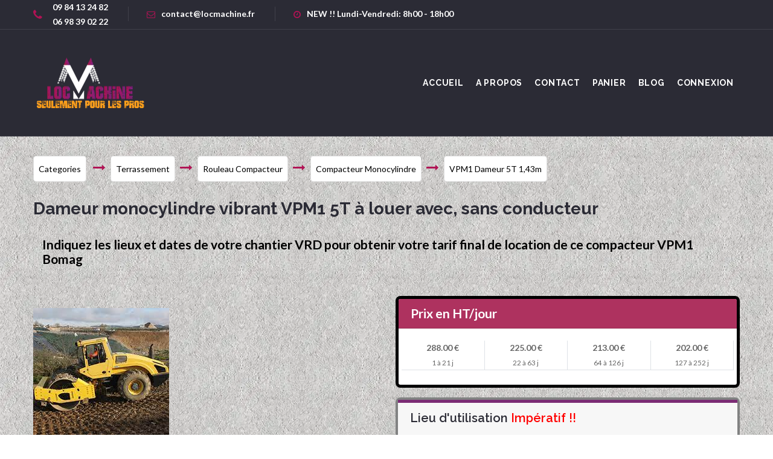

--- FILE ---
content_type: text/html; charset=UTF-8
request_url: https://www.locmachine.fr/terrassement/rouleau-compacteur/compacteur-monocylindre/vpm1-dameur-5t-1.43m/bomag-bw145pdh
body_size: 26583
content:

<!doctype html>
<html class="no-js" lang="zxx">

<head>
    <meta charset="utf-8">
    <meta http-equiv="x-ua-compatible" content="ie=edge">
    <!-- Primary Meta Tags -->
<title>Prix Location Rouleau Compacteur Pied De Mouton 5T Bomag Bw145Pdh | locmachine.fr</title>
<meta name="title" content="Prix Location Rouleau Compacteur Pied De Mouton 5T Bomag Bw145Pdh | locmachine.fr">
<meta name="description" content="Devis et tarif en ligne ! Pour louer votre rouleau compacteur Bomag avec ou sans chauffeur, opérateur, remplissez les lieux et dates d intervention !">
<link rel="canonical" href="https://www.locmachine.fr/terrassement/rouleau-compacteur/compacteur-monocylindre/vpm1-dameur-5t-1.43m/bomag-bw145pdh" />
<!-- Open Graph / Facebook -->
<meta property="og:type" content="website">
<meta property="og:url" content="https://www.locmachine.fr/terrassement/rouleau-compacteur/compacteur-monocylindre/vpm1-dameur-5t-1.43m/bomag-bw145pdh">
<meta property="og:title" content="Prix Location Rouleau Compacteur Pied De Mouton 5T Bomag Bw145Pdh | locmachine.fr">
<meta property="og:description" content="Devis et tarif en ligne ! Pour louer votre rouleau compacteur Bomag avec ou sans chauffeur, opérateur, remplissez les lieux et dates d intervention !">
<meta property="og:image" content="/images/logo/logo_blanc_370_380.png">

<!-- Twitter -->
<meta property="twitter:card" content="summary_large_image">
<meta property="twitter:url" content="https://www.locmachine.fr/terrassement/rouleau-compacteur/compacteur-monocylindre/vpm1-dameur-5t-1.43m/bomag-bw145pdh">
<meta property="twitter:title" content="Prix Location Rouleau Compacteur Pied De Mouton 5T Bomag Bw145Pdh | locmachine.fr">
<meta property="twitter:description" content="Devis et tarif en ligne ! Pour louer votre rouleau compacteur Bomag avec ou sans chauffeur, opérateur, remplissez les lieux et dates d intervention !">
<meta property="twitter:image" content="/images/logo/logo_blanc_370_380.png">

    <meta name="viewport" content="width=device-width, initial-scale=1">

<script type="application/ld+json">
{"@context":"http:\/\/schema.org","@type":"Product","name":"LOCATION ROULEAU COMPACTEUR PIED DE MOUTON VPM1 5T BOMAG BW145PDH","description":"Outil indispensable pour les chantiers de terrassement et vrd&nbsp;**le rouleau compacteur VPM1 5&nbsp;tonnes** allie compacit\u00e9 et maniabilit\u00e9 , avec seulement&nbsp;1,43m&nbsp;de large cet engin de chantier passera partout et pourra aplanir&nbsp;tous types de sol. Ce rouleau monocylindre dameur \u00e0 pieds de mouton est&nbsp;particuli\u00e8rement appr\u00e9ci\u00e9 pour le nivellement et le compactage des surfaces. Si&nbsp;vous avez&nbsp;\u00e0 le louer sur une longue dur\u00e9e il faudra pr\u00e9voir un ravitaillement en gasoil. Afin de pouvoir conduire le compacteur,&nbsp;il faudra \u00eatre titulaire du caces R 482 \/ D, un chauffeur, op\u00e9rateur peut vous \u00eatre propos\u00e9 sur simple demande.","brand":{"@type":"Brand","name":"BOMAG"},"image":"https:\/\/www.locmachine.fr\/medias\/products\/624310644ef098.90738886","offers":{"@type":"AggregateOffer","lowprice":"202.00","priceCurrency":"EUR","availability":"http:\/\/schema.org\/InStock"},"location":[{"@type":"PostalAddress","addressCountry":"FR","PostalCode":"93320","addressLocality":"LES PAVILLONS SOUS BOIS"},{"@type":"PostalAddress","addressCountry":"FR","PostalCode":"74800","addressLocality":"CORNIER"},{"@type":"PostalAddress","addressCountry":"FR","PostalCode":"06550","addressLocality":"LA ROQUETTE SUR SIAGNE"},{"@type":"PostalAddress","addressCountry":"FR","PostalCode":"73390","addressLocality":"BOURGNEUF"},{"@type":"PostalAddress","addressCountry":"FR","PostalCode":"33140","addressLocality":"CADAUJAC"},{"@type":"PostalAddress","addressCountry":"FR","PostalCode":"91630","addressLocality":"AVRAINVILLE"},{"@type":"PostalAddress","addressCountry":"FR","PostalCode":"34590","addressLocality":"MARSILLARGUES"},{"@type":"PostalAddress","addressCountry":"FR","PostalCode":"76320","addressLocality":"ST PIERRE LES ELBEUF"},{"@type":"PostalAddress","addressCountry":"FR","PostalCode":"72650","addressLocality":"ST SATURNIN"},{"@type":"PostalAddress","addressCountry":"FR","PostalCode":"13127","addressLocality":"VITROLLES"},{"@type":"PostalAddress","addressCountry":"FR","PostalCode":"38070","addressLocality":"ST QUENTIN FALLAVIER"},{"@type":"PostalAddress","addressCountry":"FR","PostalCode":"31150","addressLocality":"LESPINASSE"},{"@type":"PostalAddress","addressCountry":"FR","PostalCode":"19200","addressLocality":"USSEL"}],"url":"https:\/\/www.locmachine.fr\/terrassement\/rouleau-compacteur\/compacteur-monocylindre\/vpm1-dameur-5t-1.43m\/bomag-bw145pdh"}
</script>
	<script type='application/ld+json'>
{"@context":"http://schema.org","@type":"WebSite","name":"Locmachine","url":"https://locmachine.fr","provider":{"@type":"Organization","name":"Locmachine","legalName":"LOCMACHINE SAS","url":"https://locmachine.fr","logo":"https://www.locmachine.fr/images/logo/logo-white-pro.webp","foundingDate":"2018","founders":[{"@type":"Person","name":"Alexandre LE CORRE"}],"address":{"@type":"PostalAddress","streetAddress":"10 RUE DE PENTHIEVRE","addressLocality":"Paris","addressRegion":"Île-de-France","postalCode":"75008","addressCountry":"France"},"contactPoint":{"@type":"ContactPoint","contactType":"customer support","telephone":"++33984132482","email":"contact[at]locmachine.fr"}}}
</script>
	
    <!-- Favicons -->
    <link rel="shortcut icon" href="/images/fav.ico">
    <link rel="apple-touch-icon" href="/images/icon.png">

    <!-- Google font (font-family: 'Lato', sans-serif;) -->
    <link href="https://fonts.googleapis.com/css?family=Lato:300,400,400i,700,900" rel="stylesheet">
    <!-- Google font (font-family: 'Raleway', sans-serif;) -->
    <link href="https://fonts.googleapis.com/css?family=Raleway:400,600,700,800" rel="stylesheet">

    <!-- Stylesheets -->
     <link rel="stylesheet" href="/css/bootstrap.min.css"> 
	<!--	<link rel="stylesheet" href="css/bootstrap4.3.1/bootstrap.css">-->
 <!--     <link rel="stylesheet" href="../../../app-assets/css/bootstrap.css">--> 
    <link rel="stylesheet" href="/css/plugins.css">
    <link rel="stylesheet" href="/style.css">
    <link rel="stylesheet" href="/custom.css">

	<link rel="stylesheet" href="https://cdnjs.cloudflare.com/ajax/libs/lightslider/1.1.6/css/lightslider.min.css">
    
    <link rel="stylesheet" type="text/css" href="/app-assets/vendors/css/extensions/toastr.css">
    <!-- Custom css -->
    <link rel="stylesheet" href="/css/custom.css">

	
   
	
</head>

<body>

<style>
.taille1{
   line-height: 1.3;
    font-family: "Lato", sans-serif;
    font-size: 42px;
    font-weight: 700;
    clear: both;
    margin 0px;
    display: block;

}
.taille2{
   line-height: 1.3;
    font-family: "Lato", sans-serif;
    font-size: 36px;
    font-weight: 700;
    clear: both;
    margin 0px;
    display: block;

}

.taille3{
   line-height: 1.3;
    font-family: "Lato", sans-serif;
    font-size: 30px;
    font-weight: 600;
    clear: both;
    margin 0px;
    display: block;

}
.taille4{
   line-height: 1.3;
    
    font-family: "Lato", sans-serif;
    font-size: 22px;
    font-weight: 600;
    clear: both;
    margin 0px;
    display: block;

}
.taille5{
    line-height: 1.3;
    font-family: "Lato", sans-serif;
    font-size: 18px;
    font-weight: 600;
    clear: both;
    margin 0px;
    display: block;
 }
 .taille6{
    line-height: 1.3;
    
    font-family: "Lato", sans-serif;
    font-size: 16px;
    font-weight: 600;
    clear: both;
    margin 0px;
    display: block;
 }
 </style>
 
    <!--[if lte IE 9]>
		<p class="browserupgrade">You are using an <strong>outdated</strong> browser. Please <a href="https://browsehappy.com/">upgrade your browser</a> to improve your experience and security.</p>
	<![endif]-->

    <!-- Contents -->

    <div class="fakeloader"></div>

    <!-- Wrapper -->
    <div id="wrapper" class="wrapper">
        
        <!-- Header -->
        <div class="header header-style-1 sticky-header">

			<!-- Header Top  -->
			<div class="header-top-area bg-dark">
				<div class="container">
					<div class="header-top-area-inner">
						<ul>
							<li style="vertical-align: middle;">
								<div class="align-middle d-inline-block">
                            		<i class="fa fa-phone fa-lg mr-1 "></i>
                            	</div>
                            	<div class="text-left align-middle d-inline-block">09 84 13 24 82<br>06 98 39 02 22</div>
							</li>
							<li><a href="/contact.php"><i class="fa fa-envelope-o"></i>contact@locmachine.fr</a></li>
							<li><i class="fa fa-clock-o"></i>NEW !!  Lundi-Vendredi: 8h00 - 18h00</li>
						</ul>
						<form class="d-none" action="#">
							<input type="text" placeholder="Search">
							<button type="submit"><i class="fa fa-search"></i></button>
						</form>
<!--  						
						<ul>
							<li class="mylogin dropdown">
 			
							</li>
						</ul>
-->
					</div>
				</div>
			</div>
			<!--// Header Top  -->

	
	
<style>
.input-container {
    display: -ms-flexbox; /* IE10 */
    display: flex;
    width: 100%;
    margin-bottom: 15px;
   
}

.input-container .icon {
    padding: 15px;
    background: #B01354;;
    color: white;
    min-width: 50px;
    text-align: center;
    border-radius: 1em 0 0 1em;
    outline: none;
}

.input-container .input-field {
position: relative;
left: -1px;
    width: 100%;
    padding: 10px;
    min-width: 50px;
    outline: none;
   
    border-radius: 0 1em 1em 0;
}

.input-container .input-field:focus {
    border: 2px solid dodgerblue;
}
</style>          	
	
	  <div class="fade modal" id="loginModal">
         <div class="modal-dialog">
             <div class="modal-content">
                 
                <div class="card-header border-0">
                 <!-- 
                  <div class="card-title text-center">
                    <img src="app-assets/images/logo/logo-dark.png" alt="branding logo">
                  </div>
                  -->
                  <p class="card-subtitle line-on-side text-muted text-center font-small-3 pt-2">
                    <span>Saisissez Vos Elements de connexion</span>
                  </p>
                  
                </div>
     
                  <div class="card-body pt-0">
                    <form class="form-horizontal" method="post" action="" novalidate>
                               	
                        <div class="input-container ">
                            <i class="fa fa-envelope icon  "></i><input type="text" class="input-field " name="email" id="login-email" placeholder="Votre Email" required value="">
                        </div>
                        <div class="input-container">
                            <i class="fa fa-key icon "></i><input type="password" class="input-field" name="pwd" id="login-password" placeholder="Votre Password" required value="">
                        </div>
              
                   		<button type="submit" class="btn btn-success btn-lg btn-block"><i class="fa fa-check"></i> Connexion</button>
                    </form>
                  </div>
                  <div class="card-body pb-0">
                    <p class="text-center"><a style="color: #007bff;cursor: pointer;"  class="card-link" onclick="showresetpassword();">Password Perdu?</a></p>

                    <p class="text-center">Pas de Compte ou renvoi du mail d'activation? <a class="card-link" style="color: #007bff;cursor: pointer;" onclick="shownewaccount();" >Créez votre Profil</a></p>
                  </div>
                </div>
             </div>
         </div>
         
         <div class="fade modal" id="newaccountModal">
         	<div class="modal-dialog">
             	<div class="modal-content">
                 
                	<div class="card-header border-0">
                      <p class="card-subtitle line-on-side text-muted text-center font-small-3 pt-2">
                        <span>Création de votre Progil Locmachine.fr</span>
                        
                      </p>
                      
                    </div>
     
                  	<div class="card-body pt-0">
                    
                        <div class="input-container ">
                            <i class="fa fa-envelope icon  "></i><input type="text" class="input-field " name="new-user-name" id="new-user-name" placeholder="Votre Nom" required value="">
                        </div>
                        <div class="input-container ">
                            <i class="fa fa-envelope icon  "></i><input type="text" class="input-field " name="new-user-postname" id="new-user-postname" placeholder="Votre Prénom" required value="">
                        </div>
                               	
                        <div class="input-container ">
                            <i class="fa fa-envelope icon  "></i><input type="text" class="input-field " name="new-user-email" id="new-user-email" placeholder="Votre Email" required value="">
                        </div>
                        <div class="input-container">
                            <i class="fa fa-key icon "></i><input type="password" class="input-field" name="new-user-password" id="new-user-password" placeholder="Votre Password" required value="">
                        </div>
              			12 caractéres minimum pour le password
              			
                   		<button id="submitnewaccount" class="btn btn-success btn-lg btn-block" onclick="sendnewaccount();"><i class="fa fa-user-plus"></i> Créer</button>
                   		<span>Renvoi du mail d'activation: Complétez la fiche et cliquez sur Créer</span>
                   
                    
                  	</div>
                  	<div class="card-body pb-0">
                      	<p class="text-center">Déja un Profil? <a style="color: #007bff;cursor: pointer;"  class="card-link" onclick="showlogin();">Connexion</a></p>
                        <p class="text-center"><a style="color: #007bff;cursor: pointer;"  class="card-link" onclick="showresetpassword();">Password Perdu?</a></p>
                        
                  	</div>
                </div>
             </div>
         </div>
         
        
        <div class="fade modal" id="resetpassword">
            <div class="modal-dialog">
                <div class="modal-content">
                    <div class="card-header border-0">
                      <p class="card-subtitle line-on-side text-muted text-center font-small-3 pt-2">
                        <span>Faire un Reset de votre password</span>
                      </p>
                    </div>
                    <div class="card-body pt-0">
                        
                        	<div class="input-container ">
                            	<i class="fa fa-envelope icon  "></i><input type="text" class="input-field " name="resetemail" id="resetemail" placeholder="Votre Email" required value="">
                        	</div>
                        	<button id="submitresetpassword" class="btn btn-success btn-lg btn-block" onclick="resetpassword();"><i class="fa fa-recycle" ></i> Reset Password</button>
                        
                    </div>
                </div>
            </div>
        </div>
       <div class="fade modal" id="notificationmodal" style="z-index:1200;">
            <div class="modal-dialog" >
                <div class="modal-content" style="border: 3px solid rgb(255 0 17 / 95%);">
                    <div class="card-header border-0">
                      <p class="card-subtitle line-on-side text-muted text-center font-small-3 pt-2">
                        <span>message</span>
                      </p>
                    </div>
                    <div class="card-body pt-0">
                        
                    	<div id="notifymodaltext" class="taille5 text-dark font-weight-normal">                   	 
                    	</div>
                    	<button class="btn btn-success btn-lg btn-block" data-dismiss="modal">OK</button>
                    </div>
                </div>
            </div>
        </div>        
                     
    
 
 <script type="text/javascript">

/*	    
     $('#submitresetpassword').on('click', function(event) {
    	 event.preventDefault();
    	 resetpassword();
     });

     
     $('#submitnewaccount').on('click', function(event) {
    	 event.preventDefault();
    	 sendnewaccount();
     });
     //$('#newaccountModal').modal('show');
 */ 

  
	    


function hideallmodal()
{
	$('.modal-dialog').each(function(){ $(this).parent().modal('hide'); });
}
function logout(){
        $('#logoutform').submit();
}
function showlogin()
{
	hideallmodal();
	$("#loginModal").modal('show');
}

function showresetpassword()
{
	
	hideallmodal();
	$('#resetpassword').modal('show');
	$('#resetemail').val('');
	if($('#login-email').val()>"")
		$('#resetemail').val($('#login-email').val());
	$('#login-email').val('');
}

function resetpassword()
{
	//alert("resetajax");
	//return;
	d=new Date().getTime();
	resetemail=$("#resetemail").val();
	
	var jqxhr = $.post( "/recover-password.php",{ reset_user_email:resetemail, d:d }, function(retour) {
		  //alert( retour );
		  if(retour.substr(0,2)=="OK"){

			  $('#notificationmodal').modal('show');
			  $("#notifymodaltext").html(retour);
			 //alert(retour);
		  }
		  else{
			//pas OK.
			
			  $('#notificationmodal').modal('show');
			  $("#notifymodaltext").html(retour);
			
		  }
		})
	/*	  .done(function() {
		    alert( "second success" );
		  })
	*/	  .fail(function() {
				$("#notifymodaltext").html("Erreur mise à jour données user" );
		  })
		  .always(function() {
		    //alert( "finished" );
			  
		  })
		  ;
}

function shownewaccount()
{
	
	hideallmodal();
	$('#newaccountModal').modal('show');
}

function sendnewaccount()
{
	//alert("sendnewaccount");
	// return;
	
	d=new Date().getTime();
	newnom=$("#new-user-name").val();
	newprenom=$("#new-user-postname").val();
	newemail=$("#new-user-email").val();
	newpass=$("#new-user-password").val();
	var jqxhr = $.post( "/register-simple.php",{ 'new-user-email' : newemail, 
												 'new-user-name' :  newnom, 
												 'new-user-postname' :  newprenom, 
												 'new-user-password' :  newpass, 
												 d:d }, function(retour) {
		  //alert( retour );
		  if(retour.substr(0,2)=="OK"){
			  hideallmodal();
			  $('#notificationmodal').modal('show');
			  $("#notifymodaltext").html(retour);
			 //alert(retour);
		  }
		  else{
			//pas OK.
			
			  $('#notificationmodal').modal('show');
			  $("#notifymodaltext").html(retour);
			
		  }
		})
	/*	  .done(function() {
		    alert( "second success" );
		  })
	*/	  .fail(function() {
				$("#notifymodaltext").html("Erreur appel serveur création compte user" );
		  })
		  .always(function() {
		    //alert( "finished" );
			 
		  })
		  ;
}
function alertmodale(message){
	 $('#notificationmodal').modal('show');
	  $("#notifymodaltext").html(message);
}
</script>
        <!--  logout form -->
        <form method="post" hidden="hidden"  id="logoutform" action="">
        <input type="text" class="invisible" name="disconnect">
        <button type="submit" class="invisible" >Quit</button>
		</form>
     
   
  
     
			<!-- Header Bottom  -->
			<div class="header-bottom-area d-none d-lg-block bg-dark">
				<div class="container">
					<div class="header-inner d-none d-lg-flex">

						<a href="/" class="logo">
							<picture>
								<source type="image/webp"  srcset="/images/logo/logo-white-pro.webp">
								<img src="/images/logo/logo-white-pro.png" alt="logo theme">
							</picture>
						</a>
<style>
.sa-navigation ul li:hover > a:not([href]) {
    background: #B01354;
    color: #2b2b35;
    }
.sa-navigation ul li a:not([href]) {
    display: inline-block;
    text-transform: uppercase;
    letter-spacing: 0.8px;
    color: #ffffff;
    font-size: 14px;
    font-family: "Raleway", sans-serif;
    font-weight: 700;
    padding: 4px 10px;
    border-radius: 3px;
}
</style>						
						<!-- Nagivation menu-->
						<nav class="sa-navigation text-right">
							<ul>
								<li><a href="/">accueil</a></li>
								<li><a href="/about.php">A Propos</a></li> 
								<li><a href="/contact.php">Contact</a></li>
								<li><a href="/panier.php">Panier</a></li>
								<li><a href="/blog/">Blog</a></li>
								
<!--								
<li><a href="" data-toggle="modal" data-target="#loginModal" >Se Connecter</a></li>
<li><a data-toggle="modal" data-target="#newaccountModal" >Créer Mon Profil</a></li>
-->
								
						<!--		<li><a href="#">élévation</a></li>
						 		<li><a href="#">manutention</a></li>
								<li><a href="#">tp</a></li>
								<li><a href="#">caces</a></li> -->
	

		
					<li><a  data-toggle="modal" data-target="#loginModal" >Connexion</a></li>
						
								
								
							</ul>
						</nav>
						<!--// Nagivation menu-->

					</div>
				</div>
			</div>
			<!--// Header Bottom -->
			
			<!-- Mobile Menu -->
			<div class="mobile-menu-wrapper d-block d-lg-none">
				<div class="container">
					<div class="mobile-menu">
						<a href="/" class="logo">
							<img src="/images/logo/logo-white-pro.webp" alt="logo theme">
						</a>
					</div>
				</div>
			</div>
			<!--// Mobile Menu -->

        </div>
        <!--// Header -->
	</div>
    <!--// Wrapper -->
 <!--    
    <div id="wrapper" class="wrapper text-right " >
        <div class="header header-style-1 sticky-header text-right ">
    		<div class="header-top-area bg-dark text-right">
    			<div class="container text-right"  >
    				<div class="header-top-area-inner text-right">
    					<ul>
    						<li></li>
    						<li></li>
    						<li></li>
    					</ul>
    					
   			
    						
    				</div>
    			</div>
    		</div>
    	</div>
    </div> -->
 <style>
 .pneusbarre{
    content: "";
    left: 0;
    bottom: 0;
    width: 100%;
    height: 38px;
    background-image: url(/images/icons/rulers.png);
    background-color: #2b2b35 !important;
    background-repeat: repeat-x;
}   
</style>
 
<!--   <div class="pneusbarre"></div>   
 -->   
    


<link rel="stylesheet" href="https://cdnjs.cloudflare.com/ajax/libs/tempusdominus-bootstrap-4/5.1.2/css/tempusdominus-bootstrap-4.min.css" />

<link href="//vjs.zencdn.net/5.11/video-js.min.css" rel="stylesheet">

<link href="https://cdnjs.cloudflare.com/ajax/libs/bootstrap-select/1.5.4/bootstrap-select.min.css" />

<link rel="stylesheet" href="https://cdnjs.cloudflare.com/ajax/libs/jqueryui/1.12.1/themes/redmond/jquery-ui.min.css">

	 <!-- Wrapper -->
    <div id="wrapper" class="wrapper">
    	<!-- Page Content -->
        <main id="page-content">
                     

<style>
.about-timeline-single {
    display: -webkit-box;
    display: -ms-flexbox;
    display: flex;
    position: relative;
    padding-bottom: 20px;
    }
    
.height-400 {
  height: 400px !important; }

.btn-violet {
    color: #fff;
    background-color: #831e58;
    border-color: #ffa01c;
}
.section-padding-small {
    padding: 30px 0;
}   

.lSSlideOuter .lSPager.lSpg > li a{
    z-index: 81;     /* le zindex du micro navigateur de ligtslider etait à 99, il passait au dessus de l'entete haut en position top scroll, je le ramene à 82 pour qu'il reste en dessous. */
}


<style>
.catego_path{
    display:inline;
    white-space: nowrap;
    
}
/*.listechainepathhorizontal{
    min-height:6rem;
}
*/
.listechainepathhorizontal a{
    display:inline-block;
    white-space: nowrap;
    line-height: 3rem;
    cursor:pointer;
    transition: all 1s ease;
}
.listechainepathhorizontal a span{
    background-color:white;
    color: black;
    border:1px solid rgba(0,0,0,.125);
    padding: 0.75rem 0.5rem;
    border-radius: 0.3rem;
    transition: all 0.4s ease;
}
.listechainepathhorizontal a:hover span{
    border:1px solid rgba(176,19,84,.725);
    background-color:rgba(176,19,84,.5);
    color: white;
}
.listechainepathhorizontal a.active span{
    background-color:rgb(176,19,84); 
    color:white;
}    
.listechainepathhorizontal a i{
    font-size: 1.3rem;
    color: rgb(176,19,84);
}
.webp .fondbeton{
background:url(/images/fondbeton400.webp);
}
.no-webp .fondbeton{
background:url(/images/fondbeton400.png);
}
</style>


    <section class="cr-section about-area  section-padding-small fondbeton">
    	<div class="container">
 <!--             <a href="https://www.locmachine.fr/terrassement/rouleau-compacteur/compacteur-monocylindre/vpm1-dameur-5t-1.43m/" class="btn btn-violet text-light rounded">
                <i class="fa fa-arrow-circle-left align-middle fa-2x" aria-hidden="true"></i>
                <span class="align-middle" >Categories/produits</span>
            </a>
            
 -->           
 			<div id="containerpathcategos" class="listechainepathhorizontal">
				<a parent="0" catego="0" niveau="0" class=""><span>Categories</span></a>
				<a parent="0" catego="33" rep="terrassement" class=""><i class="fa fa-long-arrow-right px-2"></i><span>Terrassement</span></a><a parent="0" catego="271" rep="rouleau-compacteur" class=""><i class="fa fa-long-arrow-right px-2"></i><span>Rouleau Compacteur</span></a><a parent="0" catego="593" rep="compacteur-monocylindre" class=""><i class="fa fa-long-arrow-right px-2"></i><span>Compacteur Monocylindre</span></a><a parent="0" catego="603" rep="vpm1-dameur-5t-1.43m" class=""><i class="fa fa-long-arrow-right px-2"></i><span>VPM1 Dameur 5T 1,43m</span></a>	<!-- 			
				<a parent="0" catego="30" rep="elevation" class=""><i class="fa fa-long-arrow-right px-2"></i><span>Elevation</span></a>
				<a parent="30" catego="34" rep="nacelle-ciseaux" class=""><i class="fa fa-long-arrow-right px-2"></i><span>Nacelle Ciseaux</span></a>
				<a parent="34" catego="184" rep="electrique-5-m" class="active"><i class="fa fa-long-arrow-right px-2"></i><span>Electrique 5 m</span></a>
	 -->
			</div>
							
        </div>
        <br>
        <div class="container">
    		<div class="row">
    			<div class="col col-sm-12 ">
    				<div class="row">
        				
    				<!--  
    					<div class="col-auto galery-vignettes" style="height: 100%;display: flex;justify-content: center;align-items: center;" >
    						<a  class="vignettes_item" data-src="https://www.locmachine.fr/medias/products/5bbbb294c025b8.82860141">
    						<img style="display:inline-block;max-width: 22vh;height: auto;max-height: 22vh;" class="border border-dark" src="https://www.locmachine.fr/medias/products/th5bbbb294c025b8.82860141">
 							</a>
    					</div>
    				-->	
    			<!-- 	
    					<div class="col-auto galery-vignettes text-center d-inline-block  " style="">
    												<a  class="vignettes_item" data-src="https://www.locmachine.fr/medias/products/624310644ef098.90738886">
								<div class="position-relative border border-dark " style="width:180px;height:150px;" >
								<img class="imagecenter imagecenter-haute" src="https://www.locmachine.fr/medias/products/th624310644ef098.90738886">	</div>
							</a>	
						</div>
    			-->		
    					
    					<div class="col">
    						<div class="section-title" style="padding-bottom:5px;">
            					<span>
            						<h1 style="font-size: 28px;font-weight: 700;" id="producttitle" >Dameur monocylindre vibrant VPM1 5T à louer avec, sans conducteur</h1>
            					</span>
            				</div>
    					</div>	
            			
    				</div>
    			</div>
    		</div>
    		<div class="row">
    			<div class="col">
    				<div class="col-auto" style="height: 100%;display: flex;justify-content: center;align-items: center;" >
    				<p id="descriptionproduit" style="display: block;font-size: 1.5em; color: #000000; border-bottom: 1px solid rgba(255, 255, 255, 0.1); padding: 9px 0;">
    				<b>Indiquez les lieux et dates de votre chantier VRD pour obtenir votre tarif final de location de ce compacteur VPM1 Bomag</b></p>
    				</div>
    			</div>
    		</div>
 <!-- 
    		<div class="row">
    			<div class="col">
    				<div class="row">
    					<div class="col-auto" style="height: 100%;display: flex;justify-content: center;align-items: center;" >
    						<img style="display:inline-block;max-width: 17vh;height: auto;max-height: 17vh;" class="border border-dark" src="https://www.locmachine.fr/locdev/v2_didix_new/images/logo_blanc_370_380.png">
    					</div>
    					<div class="col">
    						<div class="section-title">
            					<span>
            						<h3>Nom du Produit a rallonge pour voir ce qui se passe</h3>
            					</span>
            				</div>
    					</div>	
            				
    				</div>
    			</div>
    		</div>
  -->
  	<br>
<style>
.row-eq-height {
  display: -webkit-box;
  display: -webkit-flex;
  display: -ms-flexbox;
  display:         flex;
}
</style>
    		<div class="row row-eq-height">
    
    			<div class="col-12 col-md-6 col-lg-6">
    				<div class="about-area-timeline">
    					<div class="about-timeline-single">
    						<div class="about-timeline-content">
    							
					<style>
.imagecenter{
    max-height: 100%;  
    max-width: 100%; 
    position: absolute;  
    top: 0;  
    bottom: 0;  
    left: 0;  
    right: 0;  
    margin: auto;
    
}
.imagecenter-haute{
   
    width: auto;
    height: 100%;
    
}
.imagecenter-large{
    width: 100%;
    height: auto;
}
.vignettes-taille{
    width:130px;
    height:110px;
    background-color: #FFFFFE; 
    }
.vignettes_item:hover{
cursor:pointer;
}
</style>

        			
                     		</div>
                     		
             		
     					</div>
     	 <!--  debut essai integration lightslider -->   
<style >
.lSAction>a {
    width: 32px;
    display: block;
    top: 50%;
    height: 32px;
    background-image: url(/images/controlslightgaleryc.png);
    cursor: pointer;
    position: absolute;
    z-index: auto;
    margin-top: -16px;
    opacity: .5;
    -webkit-transition: opacity .35s linear 0s;
    transition: opacity .35s linear 0s;

}
iframe.vjs-resize-manager{
 display: none;
 }
 
</style>

    					<div>
                 			<ul id="testgalery">
                 				<li data-thumb="https://www.locmachine.fr/medias/products/th624310644ef098.90738886" data-src="https://www.locmachine.fr/medias/products/624310644ef098.90738886"><img src="https://www.locmachine.fr/medias/products/624310644ef098.90738886" title="Devis et tarif en ligne ! Pour louer votre rouleau compacteur Bomag avec ou sans chauffeur, opérateur, remplissez les lieux et dates d intervention ! - 2" /></li>
							</ul>
                 		</div>
                 		<br>
        <!--  fin essai integratio lightslider -->       
     	<!-- video block start -->	
     				
         <!-- 
                         <video
                            id="my-player2"
                            class="video-js vjs-default-skin vjs-big-play-centered"
                            controls
                            preload="auto"
                               
                            data-setup='{"fluid": true,"techOrder":["youtube"], "src":"https://www.youtube.com/watch?v=DVkYGATT1D4&feature=youtu.be"}'>
                          <p class="vjs-no-js">
                            To view this video please enable JavaScript, and consider upgrading to a
                            web browser that
                            <a href="http://videojs.com/html5-video-support/" target="_blank">
                              supports HTML5 video
                            </a>
                          </p>
                        </video> 
                        <br>
   -->
   <!--  
   	<video id="example_video_XX" 
  class="video-js vjs-default-skin vjs-big-play-centered" 
  controls
  preload="auto" 
  
  data-setup='{ "fluid": true,"techOrder": ["youtube"], "sources": [{ "type": "video/youtube", "src": "https://youtu.be/DVkYGATT1D4"}] }'>
  <p class="vjs-no-js">
                            To view this video please enable JavaScript, and consider upgrading to a
                            web browser that
                            <a href="http://videojs.com/html5-video-support/" target="_blank">
                              supports HTML5 video
                            </a>
                          </p>
   </video>
   
   
     	<video
    id="vid1"
    class="video-js"
    
    data-setup='{ "techOrder": ["vimeo"], "sources": [{ "type": "video/vimeo", "src": "https://vimeo.com/197304241"}], "vimeo": { "color": "#fbc51b"} }'
  >
  </video>-->
  
  <!--  
  <div id="vidplayer-72169" class="video-container"><iframe src="https://player.vimeo.com/video/227924893" frameborder="0" webkitallowfullscreen="" mozallowfullscreen="" allowfullscreen="" style="height: 300px;width: 100%;"></iframe></div>

  <div style="padding:56.25% 0 0 0;position:relative;"><iframe src="https://player.vimeo.com/video/227924893?title=0&byline=0&portrait=0" style="position:absolute;top:0;left:0;width:100%;height:100%;" frameborder="0" webkitallowfullscreen mozallowfullscreen allowfullscreen></iframe></div>
-->  

   		<!--  video block end -->
		
		  		<div class="linktechnicalrounded">
    					<span><img src="/images/Image_PageLiens.png" style="width:30px;height:auto;"><a target="_blank" rel="noopener noreferrer" href="/fiche.php?fiche=616f48e4a01946.43616768" ><h5 class="d-inline"> Fiche Technique</h5></a></span>
    					<br>
    					<br>
   		</div>
   		<br>
   		
   		   		
    					<div >
    <!--
     			 			<span class="about-timeline-icon">
    								<img alt="about timeline icon" src="/images/icons/about-timeline-icon-2.png">
    						</span>
     -->				
<style>
.linktechnicalrounded{
    border-radius: 6px ;
    border:2px solid #AE325F;
    background: white;
    padding: 15px; 
    width: 250px;
    height: 60px;  
    color:#AE325F;
    font-weight: 600;
    font-size: 1.5em;
}
.titlerounded{
    border-radius: 6px 6px 0 0 ;
    background: #AE325F;
    padding: 15px; 
    width: 200px;
    height: 50px;  
    color:white;
    font-weight: 600;
    font-size: 1.5em;
}
</style>     
    						<div class="titlerounded">
    							<p>Caractéristiques</p>
    						</div>
    					</div>
    					<div>
    						<div style="padding-left:0px;">
    							<div class="table-responsive">
<style>
.table#caracteristiques{
    font-size:1.4em;

}
.label{
       font-weight: 700!important; 
}

.table td.label-value{
    font-weight: 700!important; 
    text-align: right;
    padding : .75rem 1em .75rem .75rem;
}
.table-striped tbody tr:nth-of-type(odd) {
    background-color: #3C3A3A;
    color: #FEF6F7;
}
.table-striped tbody tr:nth-of-type(even) {
    background-color: #FFFFFE;
    color: #242424;
}
</style>
<style>
.bg-locmachine{
    background-color: #B01354;
}
.text-locmachine{
    color:#dee2e6;
}
.border-locmachine{
    border: 1px solid #B01354!important;
        
}
.text-locmachine-violet{
 color:#77227E!important;
}
.bg-locmachine-violet{
    background-color: #77227E!important;
}
.border-locmachine-violet{
    border: 3px solid #77227E!important;
    border-radius: 7px;
        
}
.border-locmachine-noir{
    border: 5px solid #000000!important;
    border-radius: 8px;
        
}
.border-right-col{
    border-right:1px solid #dee2e6 !important;
    border-bottom:1px solid #dee2e6 !important;
}
</style>   	
                                    <table id="caracteristiques"  class="table table-striped  " style="border: 5px solid #AE325F;">
                                        <tbody>
                                     <tr>
    							             <td class="label">Largeur</td><td class="label-value">1,56 m</td>
    							             </tr><tr>
    							             <td class="label">Largeur de Bille</td><td class="label-value">1,43 m</td>
    							             </tr><tr>
    							             <td class="label">Poids</td><td class="label-value">5 T</td>
    							             </tr><tr>
    							             <td class="label">capacit&eacute; du reservoir</td><td class="label-value">110 L</td>
    							             </tr><tr>
    							             <td class="label">consommation journali&egrave;re</td><td class="label-value">20,0 L</td>
    							             </tr><tr>
    							             <td class="label">Longueur</td><td class="label-value">4,37 m</td>
    							             </tr><tr>
    							             <td class="label">Hauteur Repli&eacute;e</td><td class="label-value">2,72 m</td>
    							             </tr>   
<!--                                         
                                            <tr>
                                                  <td class="label">Hauteur de travail </td> <td class="label-value">10 m</td>
                                            </tr>
                                            <tr>
                                                  <td class="label">Charge maximale </td> <td class="label-value">240 kg</td>
                                            </tr>
                                            <tr>
                                                  <td class="label">Longueur </td> <td class="label-value">2,76 Kg</td>
                                            </tr>
                                            <tr>
                                                  <td class="label">Largeur </td> <td class="label-value">1,1 m</td>
                                            </tr>
                                            <tr>
                                                  <td class="label">Type d'énergie </td> <td class="label-value">Electrique</td>
                                            </tr>
                                            <tr>
                                                  <td class="label">Pente admissible </td> <td class="label-value">25 %</td>
                                            </tr>
 -->
                                         </tbody>
                                    </table>
                                </div>
    						</div>
    					</div>
    
    				</div>
    			</div>
 
     			<div class="col-12 col-md-6 col-lg-6 h-100">
     				<!--  l'autre colonne a droite ou aprés -->
     				
     			<div class="card mb-3 border-locmachine-noir "  >
                    <p class="mb-0 card-header font-weight-bold" style="font-size:1.5em;background-color:#AE325F;color:white;">
  Prix en HT/jour</p>
                    <div class="card-body">
                        <div id="content_prix_horaire" class="row text-center mb-1">
                     	</div>
                    </div>
                </div>	
 <style >

.list-group_ul{
    max-height: 10em; 
    margin-bottom: 10px;
    width:100%;
    overflow:scroll; 
    -webkit-overflow-scrolling: touch;
}
</style>    

    				
     			<div class="card" style=" border: 4px solid #818282!important;border-radius: 8px;">
     				<div style="height:5px;background-color:#7B2B74;"></div>
     				
     				<div class="card-header text-center">
						
						<h4 style="text-align: left;">Lieu d'utilisation <span id="msg_utilisation" style="color:red;">Impératif !!</span></h4>	
						<div class="row">
							<div class="col-md-4" style="padding-right: 2px; padding-left: 2px;" >
								<input type="postal" class="form-control" id="postal"  placeholder="Code Postal">
							</div>	
							<div class="col-md-8"  style="padding-right: 2px; padding-left: 2px;" >
								<input type="ville" class="form-control" id="ville"  placeholder="Votre ville" disabled="disabled">
							</div>	
						</div>
						<div class="row">
							<div id="temoingps_utilisation"></div>
						</div>
					</div>
				</div>
				               
                
  


      			<div class="card" style=" border: 4px solid #818282!important;border-radius: 8px; display:none; ">
     				<div style="height:5px;background-color:#7B2B74;"></div>
     				<div class="card-header text-center " style="background-color:white;">
						<h4 style="text-align: left;"><span onclick="affichecarte();" >Fournisseur Machine <img src="/images/fond_france_393_403.png" style="width:30px;height:auto;cursor: pointer;"></span></h4>	
						<div class="row">
							<div class="list-group list-group_ul" id="list-articles" role="tablist" >
	<a class="list-group-item list-group-item-action  active" id="list-articles-17891" data-article="17891" data-toggle="list" href="" onclick="choixarticle(17891);" role="tab" >93320 LES PAVILLONS SOUS BOIS</a>
<a class="list-group-item list-group-item-action " id="list-articles-34397" data-article="34397" data-toggle="list" href="" onclick="choixarticle(34397);" role="tab" >74800 CORNIER</a>
<a class="list-group-item list-group-item-action " id="list-articles-34456" data-article="34456" data-toggle="list" href="" onclick="choixarticle(34456);" role="tab" >06550 LA ROQUETTE SUR SIAGNE</a>
<a class="list-group-item list-group-item-action " id="list-articles-34515" data-article="34515" data-toggle="list" href="" onclick="choixarticle(34515);" role="tab" >73390 BOURGNEUF</a>
<a class="list-group-item list-group-item-action " id="list-articles-34574" data-article="34574" data-toggle="list" href="" onclick="choixarticle(34574);" role="tab" >33140 CADAUJAC</a>
<a class="list-group-item list-group-item-action " id="list-articles-34633" data-article="34633" data-toggle="list" href="" onclick="choixarticle(34633);" role="tab" >91630 AVRAINVILLE</a>
<a class="list-group-item list-group-item-action " id="list-articles-34692" data-article="34692" data-toggle="list" href="" onclick="choixarticle(34692);" role="tab" >34590 MARSILLARGUES</a>
<a class="list-group-item list-group-item-action " id="list-articles-34751" data-article="34751" data-toggle="list" href="" onclick="choixarticle(34751);" role="tab" >76320 ST PIERRE LES ELBEUF</a>
<a class="list-group-item list-group-item-action " id="list-articles-34810" data-article="34810" data-toggle="list" href="" onclick="choixarticle(34810);" role="tab" >72650 ST SATURNIN</a>
<a class="list-group-item list-group-item-action " id="list-articles-34869" data-article="34869" data-toggle="list" href="" onclick="choixarticle(34869);" role="tab" >13127 VITROLLES</a>
<a class="list-group-item list-group-item-action " id="list-articles-34928" data-article="34928" data-toggle="list" href="" onclick="choixarticle(34928);" role="tab" >38070 ST QUENTIN FALLAVIER</a>
<a class="list-group-item list-group-item-action " id="list-articles-34987" data-article="34987" data-toggle="list" href="" onclick="choixarticle(34987);" role="tab" >31150 LESPINASSE</a>
<a class="list-group-item list-group-item-action " id="list-articles-35046" data-article="35046" data-toggle="list" href="" onclick="choixarticle(35046);" role="tab" >19200 USSEL</a>
	
                            </div>
						</div>
					</div>
				</div>	   
       
     				
     <!-- 			<div class="card" style=" border: 4px solid #818282!important;border-radius: 8px;">
     				<div style="height:5px;background-color:#7B2B74;"></div>
     				
     				<div class="card-header text-center">
						
						<h4 style="text-align: left;">Lieu d'utilisation <span id="msg_utilisation" style="color:red;">Impératif !!</span></h4>	
						<div class="row">
							<div class="col-md-4" style="padding-right: 2px; padding-left: 2px;" >
								<input type="postal" class="form-control" id="postal"  placeholder="Code Postal">
							</div>	
							<div class="col-md-8"  style="padding-right: 2px; padding-left: 2px;" >
								<input type="ville" class="form-control" id="ville"  placeholder="Votre ville" disabled="disabled">
							</div>	
						</div>
						<div class="row">
							<div id="temoingps_utilisation"></div>
						</div>
					</div>
				</div>
	 -->	
	 			<div class="card" style=" border: 4px solid #818282!important;border-radius: 8px;">
					<div style="height:8px;background-color:#818282;"></div>
					<div style="height:5px;background-color:#7B2B74;"></div>
     				<div class="card card-body text-center " style="background-color:white;padding-right: 0px;">
						<h4 style="text-align: left;">Période de location<span id="msg_periode" style="color:red;"></span></h4>
						<span class="d-inline-block">
						Du <span><input type="text" style="max-width:7rem;" class="d-inline form-control datetimepicker-input" id="datetimepickerstart" data-toggle="datetimepicker" data-target="#datetimepickerstart"/>
							</span>
                         au <span><input type="text" style="max-width:7rem;" class="d-inline form-control datetimepicker-input" id="datetimepickerau" data-toggle="datetimepicker" data-target="#datetimepickerau"/>
                        	</span>
                        </span>
                        
						<span class="d-inline-block">
						<!--   Années: <span id="loc_annees" class="px-2"></span>-->
                        Total Jours: <span id="duree_loc_total" class="px-2">0</span> , Jours Ouvrés: <span id="loc_ouvres" class="px-2"></span>
                        </span>
                        
						<div class="text-center">    
                            <div class="mx-4 d-inline-block">                           
                                <div class="text-right ">                            
                                    Samedis 
                                    <div class="d-inline-block px-2">
                                        <input type="radio" id="samedi1" name="checksamedi" style="width: auto;height: auto;" value=1 checked  />
                                        <label for="samedi1" style="margin:0;" >Fériés</label>
                                    </div>
                                    <div class="d-inline-block px-2">
                                        <input  type="radio" id="samedi2" name="checksamedi" style="width: auto;height: auto;" value=0 />
                                        <label for="samedi2" style="margin:0;" >Ouvrés</label>
                                    </div>
                                </div>
                                <div class="text-right ">                                 
                                    Dimanches 
                                    <div class="d-inline-block px-2">
                                        <input type="radio" id="dimanche1" name="checkdimanche" style="width: auto;height: auto;" value=1 checked  />
                                        <label for="dimanche1" style="margin:0;" >Fériés</label>
                                    </div>
                                    <div class="d-inline-block px-2">
                                        <input  type="radio" id="dimanche2" name="checkdimanche" style="width: auto;height: auto;" value=0 />
                                        <label for="dimanche2" style="margin:0;" >Ouvrés</label>
                                    </div>
                                </div>
                                <div class="text-right">                                
                                    Jours Fériés
                                    <div class="d-inline-block px-2">
                                        <input type="radio" id="feries1" name="checkferies" style="width: auto;height: auto;" value=1 checked  />
                                        <label for="feries1" style="margin:0;" >Fériés</label>
                                    </div>
                                    <div class="d-inline-block px-2">
                                        <input  type="radio" id="feries2" name="checkferies" style="width: auto;height: auto;" value=0 />
                                        <label for="feries2" style="margin:0;" >Ouvrés</label>
                                    </div>
                                </div>
                            </div>  
						</div>                          
						
                        <table style="font-size: 1.5em;color: black;margin-bottom: 0;">
							<tbody>
								<tr>
                                      <td class="label">Cout: <span id="cout_detail"></span></td> 
                                      <td class="label-value" style="text-align: right;padding-right: 30px;"><span id="location_value"></span> €</td>
                                </tr>
							</tbody>
						</table>
				
					</div>
					
					<div style="height:8px;background-color:#818282;"></div>
					<div style="height:5px;background-color:#7B2B74;"></div>
					<div class="card  text-center" style="padding-left: 20px;">
						<table style="font-size: 1.5em;margin-bottom: 0px;">
							<tbody>
								<tr>
                                      <td class="label">Assurance</td><td class="label-value" style="text-align: right;padding-right: 30px;"><span id="assurance_value"></span> €</td>
                                </tr>
</tbody></table>
<table style="font-size: 0.7em;">
<tbody>                                <tr ><td><label for="dropassurance" style="margin:0;" >Cocher si vous avez votre propre assurance</label></td><td><input type="checkbox" id="dropassurance" name="dropassurance" style="height:2em;"  onclick="javascript:changearticleutil();"/></td>
                                </tr>
							</tbody>
						</table>
					</div>	
					<div style="height:8px;background-color:#818282;"></div>
					<div style="height:5px;background-color:#7B2B74;"></div>
					<div class="card  text-center" style="padding-left: 20px;">
						<table style="font-size: 1.5em;color: black;">
							<tbody>
								<tr>
                                      <td class="label">Frais Environnementaux</td> 
                                      <td class="label-value" style="text-align: right;padding-right: 30px;"><span id="environnemental_value"></span> €</td>
                                </tr>
							</tbody>
						</table>
					</div>	
    				<div id="zone_transport">	
    					<div style="height:8px;background-color:#818282;"></div>
    					<div style="height:5px;background-color:#7B2B74;"></div>
    					<div class="card  text-center" style="padding-left: 20px;">
    						<table style="font-size: 1.5em;color: black;">
    							<tbody>
    								<tr>
                                          <td class="label">Transport</td> 
                                          <td class="label-value" style="text-align: right;padding-right: 30px;"><span id="transport_value"></span> €</td>
                                    </tr>
    							</tbody>
    						</table>
    					</div>	
    				</div>
<div id="zone_consommation" >					
					<div style="height:8px;background-color:#818282;"></div>
					<div style="height:5px;background-color:#7B2B74;"></div>
					<div class="card  text-center" style="padding-left: 20px;padding-right: 20px;">
						<table style="font-size: 1.5em;color: black;">
							<tbody>
								<tr>
                                      <td class="label">Consommation Estimative</td> 
                                      <td class="label-value" style="text-align: right;"><span id="consommation_value"></span> €</td>
                                </tr>
							</tbody>
						</table>
					</div>	
</div>
					<div style="height:8px;background-color:#818282;"></div>
					<div style="height:5px;background-color:#7B2B74;"></div>
					<div class="card  text-center" style="padding-left: 20px;padding-right: 20px;padding-top:3vh;background-color:#E4E2E2;">
						<table style="font-size: 2em;color: black;">
							<tbody>
								<tr style="line-height: 1.1;">
                                      <td class="label">Total HT:</td> 
                                      <td class="label-value" style="text-align: right;background-color:white;color:#782B74;font-weight: 900;"><span id="ht_value"></span> €</td>
                                </tr>
								<tr style="line-height: 1.1;">
                                      <td class="label">tva <span id="tva_taux"></span>%</td> 
                                      <td class="label-value" style="text-align: right;background-color:white;color:#782B74;font-weight: 900;"><span id="tva_value"></span> €</td>
                                </tr>
								<tr style="line-height: 1.1;">
                                      <td class="label">Total TTC:</td> 
                                      <td class="label-value" style="text-align: right;background-color:white;color:#782B74;font-weight: 900;"><span id="total_value"></span> €</td>
                                </tr>
                                
							</tbody>
						</table><br>
						<button id="btn_panier" type="button" class="btn btn-lg invisible" style="background-color:#782B74;color:white;" onclick="ajout_panier();">Ajouter au panier</button>
						<button id="btn_devis" type="button" class="btn btn-success btn-lg invisible"  onclick="ajout_panierdevis();">Recevoir le Devis Maintenant</button>
						<br>
					</div>
				</div>
     			
     				
				
    		</div>
        </div>
        <br>
        
        <div class="card" style=" border: 4px solid #3C3A3A!important;border-radius: 8px;background-color:#3C3A3A;">
			<div class="row">
				<div class="col-sm-12 ">
				  
					<h4 id="descriptionlongueproduit" style="font-size:1.2em;font-weight:300;color:#FFFFFF"><p><strong>OBTENEZ VOTRE TARIF DE LOCATION DE ROULEAU COMPACTEUR VPM1&nbsp;5T</strong></p>

<p>Ce modèle de rouleau compresseur VPM1&nbsp;avec ses&nbsp;1,43m de large vous &nbsp;permettrra de compacter sur de larges bandes pour vos besoins.</p>

<ol>
	<li>Inscrivez le code postal de votre chantier - Locmachine sélectionne automatiquement le dépôt le plus proche de votre chantier</li>
	<li>Complétez la date de début et fin de location - le prix final apparaît directement avec le transport, l’assurance avec <strong>la consommation estimative de votre machine.</strong></li>
</ol>

<p>Implantés sur plusieurs villes de France, la Belgique et le Luxembourg, LOCMACHINE transporte votre rouleau de compactage VPM1&nbsp;sur le site de construction de votre choix : Paris, Strasbourg, Lille, Nantes, Orléans, Nantes, Rouen, Toulouse, Lyon, Le Havre, Nantes, Montpellier, Bordeaux, Amiens, Nancy, Metz et les <strong>régions de l’Ile de France</strong>&nbsp;: Val d'Oise 95, Val de Marne 94, Seine Saint Denis 93, Hauts de Seine 92, Essonne 91, Yvelines 78, Seine et Marne 77, Nord 59, Paris 75</p>
</h4>
				
				</div>
			</div>
		</div>
	
        <div class="card" style=" border: 4px solid #272727!important;border-radius: 8px;background-color:#272727;">
			<div class="row">
				<div class="col-sm-12 col-md-4 text-center">
				<br>
					<div class="d-block" style="font-size:1.7em;font-weight:800;color:#AE325F;">09 84 13 24 82</div>
					<div class="d-block "  style="font-size:1.7em;font-weight:800;color:#AE325F;">06 98 39 02 22</div>
					<div class="d-inline-block "  style="font-size:1.5em;font-weight:400;color:#FFFFFF">A votre écoute du lundi au vendredi de 8H00 à 18h00</div>
					<br>
				</div>
				<div class="col-sm-12 col-md-8 ">
					<br>
					<div class="d-inline-block px-2"  style="font-size:1.5em;font-weight:400;color:#FFFFFF">- Annulation gratuite jusqu'à 24h avant le début de la location</div>
					<br>
					<div class="d-inline-block px-2"  style="font-size:1.5em;font-weight:400;color:#FFFFFF">- Réponse rapide: Prise en charge sous 2 heures</div>
					<br>
					<div class="d-inline-block px-2"  style="font-size:1.5em;font-weight:400;color:#FFFFFF">- Professionnels de confiance, nos loueurs sont selectionnés et vérifiés</div>
					<br><br>
				</div>
			</div>
		</div>
    </section>
                          
             <div tabindex="-1" class="modal fade text-left" id="gmapModal" role="dialog" aria-hidden="true" aria-labelledby="myModalLabel2" style="display: none;">
             	<div class="modal-dialog modal-lg" role="document">
            	  <div class="modal-content">
         
	
        		 	<div id="geocoding2" class="height-400"></div>
        	
            	    <div class="modal-footer">
            	      <button id="mapClose" class="btn grey btn-outline-secondary" type="button" data-dismiss="modal">Close</button>
            	   <!--    <button class="btn btn-outline-primary" type="button" onclick="savemarker();">Save changes</button>
            	   --> 
            	    </div>
            	  </div>
            	</div>
            </div>   		
   
<script type="text/javascript">


var tva=20;
var prixgasoil=2.20;
var ratioassur=10;
var ratioenvironnement=1.0;
var consommation=20;    // consommation gasoil journaliere
var reservoir=110;          // capacite reservoir gasoil
var duree=0;    // duree de formation si presente, sinon 0

var storeferies={}; // stocke les objets de jours feries caclulés
var fournisseur="";
var formation=false;
var arbreactuel='[{"p":"0","n":"33","t":"Terrassement","r":"terrassement","i":"Location Engin de chantier : Travaux Public et BTP"},{"p":"33","n":"271","t":"Rouleau Compacteur","r":"rouleau-compacteur","i":"Location Cylindre de compactage de 650kg \u00e0 28 tonnes"},{"p":"271","n":"593","t":"Compacteur Monocylindre","r":"compacteur-monocylindre","i":"Location Compacteur Monocylindre de 4,5 \u00e0 26 tonnes"},{"p":"593","n":"603","t":"VPM1 Dameur 5T 1,43m","r":"vpm1-dameur-5t-1.43m","i":"Location Rouleau Compacteur Monocylindre Dameur VPM1"}]';



function updateurl()
{
/*	
  	texte=$("#producttitle").text();
	texte.normalize('NFD');
	var sanitized = (texte).toLowerCase().replace(/[/]/g,'_').replace(/[àâ]+/g,'a').replace(/[éèê]+/g,'e').replace(/[ *+,.]+/g,'_').replace(/[^a-z0-9-._]/g,'').replace(/[_]+/g,"_").trim()+".php";
	var url="p"++"-"+sanitized
			*/
//	history.replaceState(null, url, '/'+url);  
	
}
function calcul_feries(annee)
{
	// renvoie un objet pour l'année passée en parametre.
	// l'objet contient les dates des jours feries de l'année.
	
	var dates={
		jouran:"0101"+annee,
		fetetravail:"0105"+annee,
		victoire45:"0805"+annee,
		fetenat:"1407"+annee,
		assomption:"1508"+annee,
		toussaint:"0111"+annee,
		armistice:"1111"+annee,
		noel:"2512"+annee
	}
	var Y=annee;
	var a = Y % 19;
    var b = Math.floor(Y / 100);
    var c = Y % 100;
    var d = Math.floor(b / 4);
    var e = b % 4;
    var f = Math.floor((b + 8) / 25);
    var g = Math.floor((b - f + 1) / 3);
    var h = (19 * a + b - d - g + 15) % 30;
    var i = Math.floor(c / 4);
    var k = c % 4;
    var l = (32 + 2 * e + 2 * i - h - k) % 7;
    var m = Math.floor((a + 11 * h + 22 * l) / 451);
    var n0 = (h + l + 7 * m + 114);
    var n = Math.floor(n0 / 31) - 1;
    var p = n0 % 31 + 1;

    var jpaque=("0" + p).slice(-2);
    var mpaques=("0" + (n+1)).slice(-2);
    var basepaques = new moment(jpaque+mpaques+annee,"DDMMYYYY");   Date(Y, n, p);

    dates.lundipaque = new moment(jpaque+mpaques+annee,"DDMMYYYY").add(1,'day').format('DDMMYYYY')+'';
    dates.ascension = new moment(jpaque+mpaques+annee,"DDMMYYYY").add(39,'day').format('DDMMYYYY')+'';
	dates.pentecotes = new moment(jpaque+mpaques+annee,"DDMMYYYY").add(49,'day').format('DDMMYYYY')+'';
	dates.lundipentecotes = new moment(jpaque+mpaques+annee,"DDMMYYYY").add(50,'day').format('DDMMYYYY')+'';
//	$.each( dates,function(index,values){		console.log(index+" : "+values);	});
	return dates;
}

function manage_feries(annee)
{
	if(typeof storeferies[annee]!='undefined'){
		return storeferies[annee];
	}
	else
	{
		storeferies[annee]=	calcul_feries(annee);
		return 	storeferies[annee];
	}
}

function check_joursferies(feries,debut,fin)
{
	// debut et fin sont de la forme YYYYMMDD 
	// controle les dates de l'objet des jours feries à partir des limites fournies
	var check=$('input[type=radio][name=checkferies]:checked').val();
	if(check==0) return 0;
	console.log("debut periode controle: "+debut);
	console.log("fin de periode controle: "+fin);
	
	var retraitferies=0;
	// on ne va compter que les jours qui sont dans la limite et qui ne sont ni des samedi ni des dimanches
	$.each(feries,function(index,values){
		var actuel=new moment(values,"DDMMYYYY").locale('fr');
		var dateactuelle=actuel.format("YYYYMMDD")+'';
	//	console.log("check date "+dateactuelle);
		if(dateactuelle>=debut && dateactuelle <=fin)
		{
		//	console.log("date ferie in limite: "+dateactuelle);
			var jour=actuel.weekday();
			if(jour<5) // lundi=9
			{	
				retraitferies=retraitferies+1;
			//	console.log("retrait jour ferie: "+index+" "+values+" day:"+jour);
			}
		}
	});
	
	return retraitferies;
}

function check_jours_weekend(annee,debut,fin)
{
	var samediferies=parseInt($('input[type=radio][name=checksamedi]:checked').val());	// 1 si ferie, sinon 0
	var dimancheferies=parseInt($('input[type=radio][name=checkdimanche]:checked').val());  // 1 si ferie, sinon 0
	var retrait=0;
	var premier=annee+"0101";
	var dernier=annee+"1231";
	if(debut>=premier && debut<=dernier)
	{
		premier=debut;
	}
	if(fin>=premier && fin<=dernier)
	{
		dernier=fin;
	}
	var sautsjours=[5,4,3,2,1,1,1];
	
	var jouractuel=new moment(premier,"YYYYMMDD").locale('fr');
	var dernierjour=new moment(dernier,"YYYYMMDD").locale('fr');

	var premierweek=jouractuel.week()+0;
	var dernierweek=dernierjour.week()+0;

	var ecartweek=dernierweek-premierweek;
	
	if(ecartweek<2) {  // pas de semaine intermediaire debut
    	var jourcontrole="";
    	var sautprochain=0;
    	jourcontrole=jouractuel.format("YYYYMMDD")+'';
    	while(jourcontrole<=dernier)
    	{
    		
    		var day=jouractuel.weekday();
    		if(day>4){
				if(day==5 && samediferies==1) retrait=retrait+1;
				if(day==6 && dimancheferies==1) retrait=retrait+1;
    		} 
    
    		sautprochain=sautsjours[day];
    		jouractuel.add(sautprochain,'days');
    		jourcontrole=jouractuel.format("YYYYMMDD")+'';
    
    	};
	}
	else
	{
		// ecart important, >1 , on va traiter la premiere semaine, la derniere
		// et interpoler le nombre de semaines entre les 2 en multipliant nbsemaines*2
		 
		var semainedebut=[samediferies+dimancheferies,
		          		samediferies+dimancheferies,
		          		samediferies+dimancheferies,
		          		samediferies+dimancheferies,
		          		samediferies+dimancheferies,
		          		samediferies+dimancheferies,
		          		dimancheferies]; // selon le jour de la premiere semaine, deduire les week-end,
		var semainefin=  [0,0,0,0,0,0,samediferies]; // selon le jour de la derniere semaine, deduire les week ends

		var daydebut=jouractuel.weekday()+0;
		var dayfin=dernierjour.weekday()+0;
		var retraitsemaine=semainedebut[daydebut]+semainefin[dayfin];

		// et ajouter le nombre de semaine intermediaire *2 pour retirer les jours de week end
		var semainesintermediaires=ecartweek-1;
		retraitsemaine=retraitsemaine+(semainesintermediaires*(samediferies+dimancheferies));
		retrait=retraitsemaine;
	}
	return retrait;	
}

function calcule_duree_location()
{
	var debut=$('#datetimepickerstart').data('datetimepicker').date();
	var fin=$('#datetimepickerau').data('datetimepicker').date();
	var anneedebut=parseInt( debut.format("YYYY") );
	var anneefin=parseInt( fin.format("YYYY") );
	
	//var days=$('#datetimepickerau').data('datetimepicker').date().diff($('#datetimepickerstart').data('datetimepicker').date(),'days');
	var days=fin.diff(debut,'days')+1;
	$("#duree_loc_total").text(days);

	var annees="";
	var retrait=0; 
	var retrait_weekend=0;
	for(var annee=anneedebut; annee<=anneefin;annee++)
	{
		var feries=manage_feries(annee); //calcul_feries(annee);
		annees=annees+(annee+'');
		retrait=retrait+check_joursferies(feries,debut.format("YYYYMMDD"),fin.format("YYYYMMDD"));
		console.log("total "+annee+" retrait de jours feries en semaine: "+retrait);
		retrait_weekend=retrait_weekend+check_jours_weekend(annee, debut.format("YYYYMMDD"), fin.format("YYYYMMDD") );
		console.log("retrait samedi dimanche : "+retrait_weekend);
	}
//	$("#loc_annees").text(annees);
	var ouvrestotal=parseInt(days)-retrait-retrait_weekend;
	if(ouvrestotal<0) ouvrestotal=0;
	
	$("#loc_ouvres").text(ouvrestotal);
	
	locjouvres=ouvrestotal;
	loctotal=days;
	changearticleutil();  // calcule la distance article/utiliation si possible
}

var locjouvres=0;
var loctotal=0;
// var listearticles;
// var articlesprix;
var numproduit=0;
var articleactuel=0;    // si >0 , stocke le numero d'article en cours de d'utilisation
//var listedates;
var cont={};
var dateform="";

var articlesprix=[];
var listedates=[];
var istearticles=[];
var listetransport=[];

function initvalues(){
listedates=JSON.parse('[]');
baseartprix0=JSON.parse('[{"n":"17891","j":"21","p":"288.00"},{"n":"17891","j":"63","p":"225.00"},{"n":"17891","j":"126","p":"213.00"},{"n":"17891","j":"252","p":"202.00"},{"n":"34397","j":"21","p":"288.00"},{"n":"34397","j":"63","p":"225.00"},{"n":"34397","j":"126","p":"213.00"},{"n":"34397","j":"252","p":"202.00"},{"n":"34456","j":"21","p":"288.00"},{"n":"34456","j":"63","p":"225.00"},{"n":"34456","j":"126","p":"213.00"},{"n":"34456","j":"252","p":"202.00"},{"n":"34515","j":"21","p":"288.00"},{"n":"34515","j":"63","p":"225.00"},{"n":"34515","j":"126","p":"213.00"},{"n":"34515","j":"252","p":"202.00"},{"n":"34574","j":"21","p":"288.00"},{"n":"34574","j":"63","p":"225.00"},{"n":"34574","j":"126","p":"213.00"},{"n":"34574","j":"252","p":"202.00"},{"n":"34633","j":"21","p":"288.00"},{"n":"34633","j":"63","p":"225.00"},{"n":"34633","j":"126","p":"213.00"},{"n":"34633","j":"252","p":"202.00"},{"n":"34692","j":"21","p":"288.00"},{"n":"34692","j":"63","p":"225.00"},{"n":"34692","j":"126","p":"213.00"},{"n":"34692","j":"252","p":"202.00"},{"n":"34751","j":"21","p":"288.00"},{"n":"34751","j":"63","p":"225.00"},{"n":"34751","j":"126","p":"213.00"},{"n":"34751","j":"252","p":"202.00"},{"n":"34810","j":"21","p":"288.00"},{"n":"34810","j":"63","p":"225.00"},{"n":"34810","j":"126","p":"213.00"},{"n":"34810","j":"252","p":"202.00"},{"n":"34869","j":"21","p":"288.00"},{"n":"34869","j":"63","p":"225.00"},{"n":"34869","j":"126","p":"213.00"},{"n":"34869","j":"252","p":"202.00"},{"n":"34928","j":"21","p":"288.00"},{"n":"34928","j":"63","p":"225.00"},{"n":"34928","j":"126","p":"213.00"},{"n":"34928","j":"252","p":"202.00"},{"n":"34987","j":"21","p":"288.00"},{"n":"34987","j":"63","p":"225.00"},{"n":"34987","j":"126","p":"213.00"},{"n":"34987","j":"252","p":"202.00"},{"n":"35046","j":"21","p":"288.00"},{"n":"35046","j":"63","p":"225.00"}]');
baseartprix1=JSON.parse('[{"n":"35046","j":"126","p":"213.00"},{"n":"35046","j":"252","p":"202.00"}]');
articlesprix=[].concat(baseartprix0,baseartprix1);
delete baseartprix0,baseartprix1;
basearticles0=JSON.parse('[{"n":"17891","f":"163","p":"93320","v":"LES PAVILLONS SOUS BOIS","lat":"48.908996","lon":"2.498489"},{"n":"34397","f":"173","p":"74800","v":"CORNIER","lat":"46.102435","lon":"6.295811"},{"n":"34456","f":"176","p":"06550","v":"LA ROQUETTE SUR SIAGNE","lat":"43.588883","lon":"6.936451"},{"n":"34515","f":"172","p":"73390","v":"BOURGNEUF","lat":"45.572392","lon":"6.271091"},{"n":"34574","f":"171","p":"33140","v":"CADAUJAC","lat":"44.731772","lon":"-0.530819"},{"n":"34633","f":"167","p":"91630","v":"AVRAINVILLE","lat":"48.56034","lon":"2.22529"},{"n":"34692","f":"177","p":"34590","v":"MARSILLARGUES","lat":"43.632758","lon":"4.117771"},{"n":"34751","f":"169","p":"76320","v":"ST PIERRE LES ELBEUF","lat":"49.290291","lon":"1.05207"},{"n":"34810","f":"168","p":"72650","v":"ST SATURNIN","lat":"48.05474","lon":"0.189172"},{"n":"34869","f":"175","p":"13127","v":"VITROLLES","lat":"43.428651","lon":"5.24387"},{"n":"34928","f":"174","p":"38070","v":"ST QUENTIN FALLAVIER","lat":"45.62716","lon":"5.13538"},{"n":"34987","f":"170","p":"31150","v":"LESPINASSE","lat":"43.70701","lon":"1.396938"},{"n":"35046","f":"178","p":"19200","v":"USSEL","lat":"45.599302","lon":"2.123752"}]');
listearticles=[].concat(basearticles0);
delete basearticles0;
basetransp0=JSON.parse('{"17891":{"87":"400.00","150":"675.00","200":"900.00"},"34397":{"87":"400.00","150":"675.00","200":"900.00"},"34456":{"87":"400.00","150":"675.00","200":"900.00"},"34515":{"87":"400.00","150":"675.00","200":"900.00"},"34574":{"87":"400.00","150":"675.00","200":"900.00"},"34633":{"87":"400.00","150":"675.00","200":"900.00"},"34692":{"87":"400.00","150":"675.00","200":"900.00"},"34751":{"87":"400.00","150":"675.00","200":"900.00"},"34810":{"87":"400.00","150":"675.00","200":"900.00"},"34869":{"87":"400.00","150":"675.00","200":"900.00"}}');
basetransp1=JSON.parse('{"34928":{"87":"400.00","150":"675.00","200":"900.00"},"34987":{"87":"400.00","150":"675.00","200":"900.00"},"35046":{"87":"400.00","150":"675.00","200":"900.00"}}');
 listetransport=$.extend({}, basetransp0,basetransp1);
delete basetransp0,basetransp1;
}
         	    
function recupere_tarif_jour(cible){
	var tarif='';
	// on recupere le prix à partir des jours ouvres.
	$(articlesprix).each(function(index){
		var jencours=parseInt(this.j,10);
		if(parseInt(this.n,10)==articleactuel){
			if(formation==false) {
				var jres=parseInt(this.j);
				if(jres>=cible)
				{
					tarif=parseFloat(this.p);
					return false;
				}
			}
			else
			{
				tarif=parseFloat(this.p);
				return false;
			}
		} 
	});
	return tarif;
}

function affiche_tarifs(article)
{
	// a partir des données des articles, afficher les montants correspondants
/*	<div id="content_prix_horaire" class="row text-center mb-1">
    <div class="col-3 col-md-6 col-lg-3 border-right-col " >
        <div class="text-nowrap font-weight-bold price">100,00 €</div>
        <small>1 j</small>
	</div>
*/
   //  console.log(arguments.callee.caller.toString());
	console.log("affichetarifs "+article);
	var jourdepart=1;
	$("#content_prix_horaire").html('');
	$(articlesprix).each(function(index){
		var jencours=parseInt(this.j,10);
		if(parseInt(this.n,10)==article){
			 if(formation==false) {
				var jres=this.j;
				if(jourdepart<jencours) jres=jourdepart+' à '+this.j;
				$("#content_prix_horaire").append('<div class="col-3 col-md-6 col-lg-3 border-right-col " ><div class="text-nowrap font-weight-bold price">'+this.p+' €</div><small>'+jres+' j</small></div>');
				//if(jourdepart<jencours) $("#content_prix_horaire").append( jourdepart+' à ');
			//	$("#content_prix_horaire").append(this.j+' j</small></div>');
				jourdepart=jencours+1;
			 }else
			 {
				 if(this.j=='1')
				 {
					  $("#content_prix_horaire").append('<div style="font-size: 2em;font-weight: 900;color: black;width: 100%;text-align: right;padding-right: 30px;">'+this.p+' €</div>'); // normalement, on en a qu'un
					  return;
				 }
			 }	
		}
	});

	// recuperation de la position gps associée à l'article selectionné et du fournisseur
	$.each( listearticles,function(index,values){
		if(values.n==articleactuel){
			console.log("article : "+articleactuel+" position: "+values.lat+","+values.lon);
			artlat=values.lat;
			artlon=values.lon;
			fournisseur=values.f;
			changearticleutil();  // calcule la distance article/utilisation si possible et met à jour les tarifs
			return false;
		}
	});
	
	if(formation)
		remplit_dates();
}

function affichecarte(){
	// fonction appellée pour afficher la carte avec les icones d'emplacement des articles.
	console.log("affichecarte");	
	openmap();
}

var frommap=false;

function selectionnearticle(numarticle){
	// utilisé pour repercuter la selection de l'article à partir de la carte. sur la partie localisation
		console.log("selectionnearticle "+numarticle);
		$('#mapClose').click(); 
				
		$("#list-articles .list-group-item").each(function(index){ $(this).removeClass('active'); });
		$("#list-articles #list-articles-"+numarticle).addClass("active");
		frommap=true;
		choixarticle(numarticle);
}

function choixarticle(numarticle){
	console.log("article "+numarticle+" selectionné");
// verifier la validite de numarticle en entree
//	if(articleactuel==numarticle) return;
	articleactuel=numarticle;
	$.each( listearticles,function(index,values){
		if(values.n==articleactuel){
			console.log("article : "+articleactuel+" position: "+values.lat+","+values.lon);
			artlat=values.lat;
			artlon=values.lon;
			fournisseur=values.f;
			if(frommap)	$("#list-articles").scrollTop(index*49);
			return false;
		}
	});
	frommap=false;
	affiche_tarifs(articleactuel);

	remplit_dates();

	changearticleutil();  // A VERIFIER calcule la distance article/utiliation si possible et met à jour les tarifs
}

function remplit_dates()
{
	// appellé pour remplir la liste des dates en reference à articleactuel
	// on ajoute au div #list-dates
	$("#list-dates").html('');
	var encoursdate=0;
	$(listedates).each(function(index){
		var nactuel=parseInt(this.a,10);
		if(nactuel==articleactuel){
			var stdate=this.j.substring(8)+'/'+this.j.substring(5,7)+'/'+this.j.substring(0,4);
			var ligne='<a class="list-group-item listimedates list-group-item-action ';
			if(encoursdate==0) { 
				ligne+='active';
				dateform=this.j;
			}
			ligne+='" data-date="'+this.j+'" data-toggle="list" href="" onclick="choixdate('+"'"+this.j+"'"+');" role="tab" >'+stdate+'</a>';
			$("#list-dates").append(ligne);
			encoursdate+=1;
		}
	});	
}

function choixdate(date)
{
	console.log("date "+date+" cliquée.");
	dateform=date;
	changearticleutil();
}

function choixaffichageprix()
{
	// appellé à la sortie de la requete sur les prix pour afficher un des tarifs si presents.
	if(articlesprix.length >0)
	{
		var jourb=1;
		$(articlesprix).each(function(index){
			var articlescan=parseInt(this.n,10);
			if(articlescan>0){
				if (articleactuel==0)   articleactuel=articlescan;
				if(articleactuel==articlescan) {
					affiche_tarifs(articleactuel);
					return false;
				}
			}
		});

	}
	
}

function getarticlesprix(produit)
{
	// lancé à l'init de la page pour initialiser les valeurs javascript
	
//	$("#content_prix_horaire").html('');
choixaffichageprix();
	return;
	/*
	d=new Date().getTime();
	$.getJSON("/getarticles.php",{ particlesprix:produit  ,d:d}, function(json) {
		if (typeof json !='undefined')
		{		
			if(json.length >0)
			{
				articlesprix=JSON.parse(JSON.stringify(json)); //jQuery.extend(true, {}, json);
				$(json).each(function(index){
					console.log(this);   // {n: "5", j: "1", p: "105.00"} n=numero article. j=jour max, p=prix
				});

				choixaffichageprix();
			}
		}
	});
	*/
}

var map;
var marker;
var map2;
var infowindow;

var latutil='';     // stockage valeur latitude utilisation  retournée
var lonutil='';     // stockage valeur longitude utilisation retournée
var inseeutil='';    // stockage numero insee commune utilisation retournée

var artlat='';      // stockage latitude article selectionné 
var artlon='';      // stockage longitude article selectionné
var distance='';    // stockage distance transport article/utilisation


function gettariffromdistance(distance){
	// articleactuel =numero article actuellement selectionné
	// distance=distance en km
	var prix=0.0;  // renvoie 0 par defaut s'il n'y avait pas de frais de transport
	var distmax=0;
	$.each( listetransport[articleactuel],function(index,values){
		prix=-1;  // siginifie qu'il y avait un tarif transport mais que la distance est trop importante	
		console.log(index+" = "+values);
		if(distance<=parseInt(index)) 
		{
			prix=parseFloat(values);
			prix=prix*2;
			distmax=0; // trouvé on annule le retour de la distance max eventuelle pour retourner le resultat en tarif
			return false;
		}
		distmax=-parseInt(index);
	});
	if(distmax<0) return distmax;
	return prix;
	// negatif =  depassement distmax
	// zero    =  pas de tarifs transport
	// positif =  frais de transport present
}

function changearticleutil(){
	// appellé si changement localisation article ou utilisation
	$("#transport_value").html('');
	$("#consommation_value").html('');
	$("#environnemental_value").html('');
	$("#assurance_value").html('');
	$("#total_value").html('');
	$("#location_value").html('');
	$("#ht_value").html( '');
	$("#tva_taux").html('');
	$("#tva_value").html('');
	$("#btn_panier").addClass('invisible');
	$("#btn_devis").addClass('invisible');
	$("#temoingps_utilisation").html('');
	$("#cout_detail").html('');
	var error=false;
	var totalht=0;
	if(initialised==false) return;

	
	// collationner les elements et les ajouter au panier
	// a transferer dans changearticleutil
	cont={};
	cont.produit=numproduit;
	cont.article=articleactuel;
	cont.formation=formation
	cont.fournisseur=fournisseur;
	
	// date formation
	// postal, ville, lat,lon distance
	// tarif journalier
	// dates debut fin, jours, ouvres
	// cout
	// assurance
	// frais environnement
	// transport
	// cosomation estimative
	// total ht
	// montant tva
	// ttc
	if(formation==false){
		
		
		
    	if(locjouvres<=0) {
    		$("#msg_periode").html(" Jours Ouvrés = 0");
    		error=true;
    	}
    	
    	if(loctotal<=0) { 
    		$("#msg_periode").html(" Durée Totale = 0");
    		error=true;
    	}
    	if(!error) $("#msg_periode").html("");
    
    	if(latutil=='' || lonutil=='' || artlat=='' || artlon=='' ){
    		$("msg_utilisation").html(" Impératif !!");
    		error=true;
    	}
    	else
    		$("#msg_utilisation").html("");
    
    	if(error) return;

    	var debut=$('#datetimepickerstart').data('datetimepicker').date();
		var fin=$('#datetimepickerau').data('datetimepicker').date();
		var jourdebut=debut.format("YYYY-MM-DD") ;
		var jourfin=fin.format("YYYY-MM-DD") ;

		cont.debut=jourdebut;
		cont.fin=jourfin;
		
    	var distance=get_distance_m(latutil, lonutil, artlat, artlon);  // distance en metres
    	var distancekm=Math.floor(distance*0.001); // conversion en km, arrondi au km entier inferieur
    	console.log("distance: "+distancekm);
    //	$("#temoingps_utilisation").html( latutil+","+lonutil+" distance: "+distancekm+"km" );
    	
    	cont.latutil=latutil;
    	cont.lonutil=lonutil;
    	cont.postal=$("#postal").val();
    	cont.ville=$("#ville").val();
    	cont.jours=loctotal;
    	cont.ouvres=locjouvres;
    	
    	var tarif=gettariffromdistance(distancekm);
    	if(tarif<0){
    		$("#temoingps_utilisation").html('<span style="color:red;">Distance max '+(-tarif)+'km dépassée. Contactez nous.</span>');
    		return; 
    	} 
  /*  	if(tarif==0){
    		$("#temoingps_utilisation").html('<span style="color:red;">MANQUE TARIFS TRANSPORT!. Contactez nous.</span>');
    		return; 
    	} 
   */
		// tarif transport present
		if(tarif>0){
			$("#zone_transport").removeClass("d-none");
    		cont.distance=distancekm;
    		cont.transport=tarif.toFixed(2);
    		$("#transport_value").html(tarif.toFixed(2));
    		totalht+=tarif;
    		console.log("tarifs resultat pour "+distancekm+" = "+tarif);
		}
		else{
			$("#zone_transport").addClass("d-none");
			// pas de tarif transport
			$("#transport_value").html("");
		}
    	
    // accessoires
    	cont.accessoiresnb=0;
    	cont.accessoires=[];
    	
    	$.each( $('[id^=accessoires-]'), function(key,value){
        	var idacc=$(value).attr('id'); 
			console.log("id accessoire: "+idacc);
            console.log("accessoire numero "+$(this).attr("data-num")); 
            console.log("prix "+$(this).attr("data-prix")); 
            console.log($(this).prop("checked")); 
            if($(this).prop("checked")){
                totalht+=parseFloat($(this).attr("data-prix"))*locjouvres;
                var anom=$("label[for="+idacc+"] [name='anom']").html();
                var obac={numero:$(this).attr("data-num"),nom:anom,prix:$(this).attr("data-prix")};
                cont.accessoires.push(obac);
                cont.accessoiresnb+=1;
            }
    	});
    	
    	
    	if(consommation>0 && reservoir>0 && prixgasoil>0)
    	{
    		$("#zone_consommation").removeClass("d-none");
    		// calcul et affichage frais consommation estimative
    		var consoduree=prixgasoil*locjouvres*consommation;
    		var maxreservoir=prixgasoil*reservoir;
    		if (consoduree>maxreservoir) consoduree=maxreservoir;
    		$("#consommation_value").html( consoduree.toFixed(2)  );
    		totalht+=consoduree;
    		cont.consomation=consoduree.toFixed(2);
    	}
    	else{
    		$("#zone_consommation").addClass("d-none");
    	}
    	var tarifjour=recupere_tarif_jour(locjouvres);    // à partir de la duréee calculée, recupere le tarif à appliquer à partir du nombre d ejours ouvres.
    	console.log("tarif journalier: "+tarifjour+" sur "+locjouvres);
		cont.tarifjour=tarifjour;


    	$("#cout_detail").html(tarifjour.toFixed(2)+"*"+locjouvres);
    	$("#location_value").html( (tarifjour*locjouvres).toFixed(2) );
    	totalht+=(tarifjour*locjouvres);
    	
    	// assurance: 10% de la valeur locative sur les jours pleins
    	var tarifjourassur=recupere_tarif_jour(loctotal);
    	var dropassurance=$("#dropassurance").is(':checked');
    	if(dropassurance==false) {
        	console.log("tarif assurance "+tarifjourassur+" pour "+loctotal+" jours");
    		
        	cont.ratioassur=ratioassur;
        	cont.assurance=tarifjourassur*ratioassur*0.01*loctotal;
        	$("#assurance_value").html( cont.assurance.toFixed(2) );
        	totalht+=cont.assurance;
    	}
    	else
    	{
        	$("#assurance_value").html('');
        	cont.ratioassur=0;
        	cont.assurance=0;
    	}

    	cont.ratioenv=ratioenvironnement;
    	cont.coutenv=(ratioenvironnement*0.01*tarifjour*locjouvres);

    	$("#environnemental_value").html( (cont.coutenv).toFixed(2) );
    	totalht+=(cont.coutenv);

	}
	else
	{
		cont.tarifjour=recupere_tarif_jour(1);
		totalht=cont.tarifjour;
		cont.duree=duree;
		cont.dateform=dateform;
		
	}
	cont.tva=tva;
	cont.totalht=totalht;
	
	var montanttva=(totalht*(tva*0.01));
	var totalttc=(totalht+montanttva);
	cont.totaltva=montanttva;
	cont.totalttc=totalttc;
	
	$("#ht_value").html( totalht.toFixed(2)  );
	$("#tva_taux").html( tva  );
	$("#tva_value").html( montanttva.toFixed(2)  );
	$("#total_value").html( totalttc.toFixed(2)  );
	$("#btn_panier").removeClass('invisible');
$("#btn_devis").removeClass('invisible');


	console.log(cont);
}
var initialised=false;
document.getElementById("postal").value = '';
document.getElementById("ville").value = '';

if(formation==false) {   
	document.getElementById("datetimepickerstart").value = '';
	document.getElementById("datetimepickerau").value = '';
	
}
window.onload=function(){
	"use strict";

	setInterval("pingserver();", 1000000); // maintient la connexion session active. toutes les 1000 secondes.
numproduit=589; 
        	

	updateurl();

			
	initvalues();
	// getarticlesprix(numproduit);
	
	
	$("#content_prix_horaire").html('');
	
	$('#testgalery').lightSlider({
        gallery:false,
        item:1,
        autoWidth:false,
        loop:true,
        thumbItem:9,
        slideMargin:0,
        enableDrag: false,
        currentPagerPosition:'left',
        onSliderLoad: function(el) {
            el.lightGallery({
                selector: '#testgalery .lslide'
            });
            
        }   
    });  

	//getarticlesprix(numproduit);
	
	choixaffichageprix();
	// $('#postal').val('');
	// $('#ville').val('');
	
    if(formation==false) {   

    	// $('#datetimepickerstart').val('');
    	// $('#datetimepickerau').val('');
    	
    	var actualday=new moment().locale('fr').add(1,'d').format("DD/MM/YYYY")+'';
    	// var date1= new moment("23/10/2018","DD/MM/YYYY").locale('fr');
    	var date1= new moment(actualday,"DD/MM/YYYY").locale('fr').format("DD/MM/YYYY");
    	var date2= new moment(actualday,"DD/MM/YYYY").locale('fr');

    	$('#datetimepickerstart').datetimepicker('destroy');
    	$('#datetimepickerau').datetimepicker('destroy');
    	
        $('#datetimepickerstart').datetimepicker({locale: 'fr',enable:false,format:"DD/MM/YYYY"});
        $('#datetimepickerstart').data('datetimepicker').date(date1);
        
        $('#datetimepickerau').datetimepicker({locale: 'fr',enable:false,format:"DD/MM/YYYY"});
        $('#datetimepickerau').data('datetimepicker').date(date2);
        
        $("#datetimepickerstart").on("change.datetimepicker", function (e) {
    
        	console.log("change datetimepickerstart");	
        	var refmini=new moment(actualday,"DD/MM/YYYY").format("DD/MM/YYYY")+'';
      //      console.log("datetimepickerstart "+e.date.format("DD/MM/YYYY") );
            var datestartdemande=e.date.format("DD/MM/YYYY")+'';
            var datestartdemandecomp=e.date.format('YYYYMMDD')+'';
      //      console.log("datestartdemandecomp = "+datestartdemandecomp);
            var expected=new moment(e.date._i,'DD/MM/YYYY').format('YYYYMMDD')+'';
      //      console.log("datetimepickerstart change expected = "+expected);
            
    		var datecomp=$('#datetimepickerau').data('datetimepicker').date();
    		var datecompstring=datecomp.format("YYYYMMDD")+'';
    		var futurstring=e.date._i+'';
    		var futurcomp=new moment(futurstring,"DD/MM/YYYY").format("YYYYMMDD");
    		
    		var datebase=new moment(futurstring,'DD/MM/YYYY').locale('fr');
    //		datebase.add(1,'d');   // dans le cas ou le debut et la fin doivent au minium avoir un jour de decalage
    		
    		var dateaustring=datebase.format("YYYYMMDD");
    		var datemini=new moment(refmini,"DD/MM/YYYY").locale('fr');
    		var dateministring=datemini.format("YYYYMMDD");
    
    	    // si avant date actuelle, corriger et remettre à la date actuelle
    		if(futurcomp<dateministring) {
    			//console.log("set datetimepickerstart "+date1.format("DD/MM/YYYY"));
    			$("#datetimepickerstart").data('datetimepicker').date(datemini);
    			return;
    		}
    
    		$('#datetimepickerstart').data('datetimepicker').date(datestartdemande);
    
    		// si egal ou superieur à la date de fin, corriger date de fin
    		if(futurcomp>=datecompstring)
    		{
    //			console.log("set datetimepickerau "+dateaustring);
    			datebase._i=datebase.format("DD/MM/YYYY");
    			$('#datetimepickerau').data('datetimepicker').date(datebase);
    			return;
    /*
    			var temposet=new moment(datebase.format("DD/MM/YYYY"),"YYYYMMDD");
    			temposet.locale('fr');
    			temposet.add(1,'days');
    			temposet.format("DD/MM/YYYY");
    			$("#datetimepickerau").data('datetimepicker').date(temposet);
    			return;
    	*/
    			}
    
    //		console.log("datetimepickerstart change fin");
    		calcule_duree_location();
        });
    
        $("#datetimepickerau").on("change.datetimepicker", function (e) {
        	traitechangedatefin();
        });

        
        
        traitechangedatefin();
        //calcule_duree_location();
    
        $('input[type=radio][name=checkferies]').change(function() {    
            console.log($(this).val());
            calcule_duree_location();
        });
        $('input[type=radio][name=checksamedi]').change(function() {    
            console.log($(this).val());
            calcule_duree_location();
        });
        $('input[type=radio][name=checkdimanche]').change(function() {    
            console.log($(this).val());
            calcule_duree_location();
        });


        
	}
	
    var marker_travaux = {
    	    // Adresse de l'icône personnalisée
    	    url: '/images/icons/marker_travaux.png',
    	    // Taille de l'icône personnalisée
    	    size: new google.maps.Size(32, 32),
    	    // Origine de l'image, souvent (0, 0)
    	    origin: new google.maps.Point(0,0),
    	    // L'ancre de l'image. Correspond au point de l'image que l'on raccroche à la carte. Par exemple, si votre îcone est un drapeau, cela correspond à son mâts
    	    anchor: new google.maps.Point(15, 28)
    	};
	
	// gestion boite modale localisation carte gps	
	$("#gmapModal").on("shown.bs.modal", function(e) {

		// recuperer les coordonnées des articles
		// articleactuel  contient le numero de larticle actuellement selectionné dans listearticles
		
		var positions=[];
		if(latutil>'') {
			var latlonutil=new google.maps.LatLng( parseFloat(latutil), parseFloat(lonutil) );
		}

			
		$.each( listearticles,function(index,values){	
			if(typeof(values.n)=="string"){
				
				var ob={};
				ob.numero=parseInt(values.n,10);
				ob.lat=parseFloat(values.lat);
				ob.lon=parseFloat(values.lon);
				ob.title=values.p+' '+values.v;
				if(parseInt(values.n,10)!=articleactuel)
				{
					positions.push(ob);
				}
				else
					positions.unshift(ob);
				
			}
		});

	//	console.log(positions[0]);
	//	return;
		
	/*	
		var lat=parseFloat($("#productinput9").val());
		var lon=parseFloat($("#productinput10").val());
		// paris  48.865313, 2.31052
		if((lat==0.0 && lon==0.0) || (lat!==lat) || (lon!==lon))  
		{
			// paris par defaut
			lat=48.865313;
			lon=2.31052;
		}
		*/
		

				
		var myLatLng;
		if(latutil>''){
			myLatLng= new google.maps.LatLng( parseFloat(latutil), parseFloat(lonutil) );
		}
		else{
			myLatLng= new google.maps.LatLng(positions[0].lat, positions[0].lon);
		}
		 map2 = new GMaps({
	        div: '#geocoding2',
	        zoom: 8,
	        center: myLatLng
	    });
		var markers=[];
		var actuelmark=0;
				
		$.each(positions,function(index,values){
			var lLatLng = new google.maps.LatLng(values.lat, values.lon);
		var icon='http://maps.google.com/mapfiles/ms/icons/red-dot.png';
		if(index==0)
			icon='http://maps.google.com/mapfiles/ms/icons/blue-dot.png';
		var marker= map2.addMarker({
		        //lat: values.lat,
		        //lng: values.lon,
		     	position: lLatLng,
		     	icon: icon,
		     	title: values.title,
		        draggable:false,
		        zIndex: 100 ,
		        details: {
		            article_number: values.numero,
		            author: 'christian'
		        },
		        click: function(e){
		            if(console.log)
		                console.log(e);
		            console.log('You clicked marker '+values.numero);
		            selectionnearticle(values.numero);
		        }
		        
		    });
			markers.push(marker);
		
			if(latutil>'') {
				var latlonutil=new google.maps.LatLng( parseFloat(latutil), parseFloat(lonutil) );
				var icon=marker_travaux;
				var marker= map2.addMarker({
			        //lat: values.lat,
			        //lng: values.lon,
			     	position: latlonutil,
			     	icon: marker_travaux,
			     	zIndex: 50 ,
			     	title: $("#postal").val()+" "+$("#ville").val(),
			        draggable:false
			        
				});
				
				markers.push(marker);
			}
/*
    		google.maps.event.addListener(marker, "rightclick", function() {
    	       	 
          	     var temp="actuelle:"+this.position.toUrlValue()+"<br><a href='#' onclick=\"update_gps('"+this.position.toUrlValue()+"');infowindow.close();\">Utiliser nouvelle position</a><br>";
          	      infowindow = new google.maps.InfoWindow(      
          	     	{ content: temp , 
          	     		size: new google.maps.Size(45,75)      
          	     	}); 
          	     	infowindow.open(map,marker);  
          	     	
          	    });
          	google.maps.event.addListener(marker, "drag", function() {
          		if (infowindow)
          		infowindow.close();
          	});
    		google.maps.event.addListener(marker, "dragend", function() {
          		 var temp="actuelle:"+this.position.toUrlValue()+"<br><a href='#' onclick=\"update_gps('"+this.position.toUrlValue()+"');infowindow.close();\">Utiliser nouvelle position</a><br>";
          	      infowindow = new google.maps.InfoWindow(      
          	     	{ content: temp , 
          	     		size: new google.maps.Size(45,75)      
          	     	}); 
          	     	infowindow.open(map,marker);  
          	});
*/
    		// markers.push(marker);
		});
	          	
	    });   // fin $("#gmapModal").on("shown.bs.modal", function(e) 
    		
	$('.selectpicker').selectpicker();

	setautocompletepostal();

	$('[id^=accessoires-]').change(function() {
		var prix=$(this).attr("data-prix");
		var num=$(this).attr("data-num");
		  // alert("accessoire n° "+num+" = "+prix+" checked "+$(this).prop('checked'));
		  changearticleutil();
		});
	initialised=true;
	changearticleutil();
	
	$("#containerpathcategos").on('click','a',function(){
		var clicked=$(this).index();
		var nb=$("#containerpathcategos a").length;
		//console.log(clicked);
		var newurl=window.location.protocol+"//"+window.location.hostname+"/";
		if(clicked>0){
			var arbre=JSON.parse(arbreactuel);
			var index=0;
			do{
				newurl=newurl+arbre[index].r+"/";
				index++;
			}while(index<clicked);
		}
		window.location.assign(newurl);
	});
}

function findnearest()
{
	// parcourir les articles et trouver celui qui est le plus proche, 
	var neararticle=0;
	var neardistance=999999;
	var decal=0;
	var nearindex=0;
	// on a latutil et lonutil
	$.each( listearticles,function(index,values){
		var h=$("#list-articles-"+values.n).height();
		
		console.log("check id: "+index+" height: "+h);
		var dist=get_distance_m(values.lat, values.lon, latutil, lonutil);
		if(dist<neardistance){
			neararticle=values.n;
			neardistance=dist;
			nearindex=index;
		}
	});
	if(neararticle>0)
	{
		// selectionner l'article le plus proche dans la liste
		decal=0;
		if( nearindex>0)
			$("#list-articles").scrollTop(nearindex*49);
		selectionnearticle(neararticle);
	}
}

function setautocompletepostal()
{
	
	$("#postal").autocomplete({
		position:{of:$( "#ville" )},  // positionne l'autocomplete sous le champ resultat
		source: "/admin/getpays.php?postal" 		// parametre d'appel de recherche
		,minLength: 4   // nombre de caracteres mini avant recherche
		,select: function( event, ui ) {
			// declenché lorsqu'un element du select est selectionné
			$("#ville").val(ui.item.label);		// assigne dans le combo box destination la valeur selectionnée dans l'autocomplete
			latutil=ui.item.lat;     // stockage valeur latitude retournée
			lonutil=ui.item.lon;     // stockage valeur longitude retournée
			inseeutil=ui.item.id;    // stockage numero insee commune retournée
			// $("#temoingps_utilisation").html(latutil+","+lonutil);

			//changearticleutil();  // calcule la distance article/utiliation si possible
			findnearest();
			
			return false;
		}
		,focus:function(){
			// declenche lorsque un element du menu deroulant est en surbrillance
			return false;
		}
		,open: function(event,ui) { 
        	$("#postal").autocomplete("widget").width($("#ville").width());
    	}
	});
}

function traitechangedatefin()
{
	console.log("change datetimepickerau");	

	var samediferies=parseInt($('input[type=radio][name=checksamedi]:checked').val());	// 1 si ferie, sinon 0
	var dimancheferies=parseInt($('input[type=radio][name=checkdimanche]:checked').val());  // 1 si ferie, sinon 0
	var feriesferies=parseInt($('input[type=radio][name=checkferies]:checked').val());  // 1 si ferie, sinon 0
	

	/*
	$('#datetimepickerau').data('datetimepicker').date()._i
	donne la date actuelle du composant
	$('#datetimepickerau').data('datetimepicker').date().format("YYYYMMDD")
	donne la date demandée
*/
	var dateactuellecomp=new moment($('#datetimepickerau').data('datetimepicker').date()._i,"DD/MM/YYYY").format("YYYYMMDD");
	
	var expected=$('#datetimepickerau').data('datetimepicker').date().format('YYYYMMDD')+'';
//	 console.log("datetimepickerau change expected = "+expected);
	 
    //console.log("datetimepickerau "+e.date.format("DD/MM/YYYY") );
	var futurstring=expected; //e.date._i+'';
//	var actualinput=new moment(e.date._i,'DD/MM/YYYY').format('YYYYMMDD');
//	console.log("datetimepickerau change expected = "+actualinput);
	
//	console.log("datetimepickerau change futurstring = "+futurstring);
	//var futur=new moment(futurstring,"DD/MM/YYYY");
	var futur=new moment(expected,'YYYYMMDD').locale('fr');
	var futurcomp=futur.format("YYYYMMDD");
	var basecomp=$("#datetimepickerstart").data('datetimepicker').date();
	var basecompstring=basecomp.format("YYYYMMDD")+'';
    console.log("datetimepickerau change futurcomp = "+futurcomp );
//    console.log("datetimepickerau change basecomp  = "+basecompstring);
    
  
		if(futurcomp<basecompstring)
		{
			// mettre a jour date start
			
			var temposet=new moment(futurcomp,"YYYYMMDD");
			temposet.locale('fr');
			//temposet.subtract(1,'d');     // dans le cas ou le debut et la fin doivent au minium avoir un jour de decalage
			temposet.format("DD/MM/YYYY");
			//temposet._i=temposet.format("DD/MM/YYYY")
		
		//	var temposetstring=temposet.format("DD/MM/YYYY")+'';	
		//	console.log("datetimepickerau change start "+temposetstring);
			$("#datetimepickerstart").data('datetimepicker').date(temposet);
			return;
		}

		console.log('actual set: '+ dateactuellecomp);
		console.log('expected s: '+ expected);
		// verifier si c'est un dimanche et si le dimanche est ferie, 
		// si oui, decaler au jour suivant    		
		var futurday=futur.day();
		console.log("jour futur dimanche 0 ?  : "+futurday);
		if(futurday==0 && dimancheferies==1) {
			// ajouter une journée pour passer à lundi
			var temposet=new moment(futurcomp,"YYYYMMDD");
			temposet.locale('fr');
			temposet.add(1,'days');
			temposet.format("DD/MM/YYYY");
			$("#datetimepickerau").data('datetimepicker').date(temposet);
			return;

		}

		// verifier si c'est un samedi et si le samedi est ferie, 
		// si oui, decaler au jour suivant
		console.log("jour futur samedi 6 ?  : "+futurday);
		if(futurday==6 && samediferies==1) {
			// ajouter une journée pour passer à lundi
			var temposet=new moment(futurcomp,"YYYYMMDD");
			temposet.locale('fr');
			temposet.add(1,'days');
			temposet.format("DD/MM/YYYY");
			$("#datetimepickerau").data('datetimepicker').date(temposet);
			return;
		}

		// verifier si c'est un jour ferie
		// si oui, decaler au jour suivant
		if(feriesferies) {
			var annee=parseInt(futurcomp.substr(0,4));
			var tableannees=manage_feries(annee);
			var isferie=-1;
			var compdate=futurcomp.substr(6,2)+futurcomp.substr(4,2)+futurcomp.substr(0,4);
			$.each( tableannees,function(index,values){	
				if(values==compdate) { isferie=index;return false;}
			});
			if(isferie!=-1)   // passer au jour suivant
			{
				var temposet=new moment(futurcomp,"YYYYMMDD");
				temposet.locale('fr');
				temposet.add(1,'days');
				temposet.format("DD/MM/YYYY");
				$("#datetimepickerau").data('datetimepicker').date(temposet);
				return;
			}
			
		}
/*       if(expected==futurcomp)
        console.log("datetimepickerau change fin");
*/
    calcule_duree_location();	

}

function openmap()
{
	$("#gmapModal").modal('show');
}

// calcul de distance entre 2 coordonnées gps lat,lon
function deg2rad(x){
	  return Math.PI*x/180;
}
 
function get_distance_m(lat1, lng1, lat2, lng2) {
    earth_radius = 6378137;   // Terre = sphère de 6378km de rayon
    rlo1 = deg2rad(lng1);    // CONVERSION degres => rad
    rla1 = deg2rad(lat1);
    rlo2 = deg2rad(lng2);
    rla2 = deg2rad(lat2);
    dlo = (rlo2 - rlo1) / 2;
    dla = (rla2 - rla1) / 2;
    a = (Math.sin(dla) * Math.sin(dla)) + Math.cos(rla1) * Math.cos(rla2) * (Math.sin(dlo) * Math.sin(dlo));
    d = 2 * Math.atan2(Math.sqrt(a), Math.sqrt(1 - a));
    return (earth_radius * d);  // renvoie resultat en metres..
}

function ajout_panier()
{
	// collationner les elements et les ajouter au panier
	// a transferer dans changearticleutil

	console.log(cont);
	datas=JSON.stringify(cont);
	d=new Date().getTime();
	url='/fileproduit.php';
	var jqrqs=$.post(url, {ajoutpanier:datas,d:d}, function(data, textStatus) {
		  //data contains the JSON object
		  //textStatus contains the status: success, error, etc
		   console.log(data+" - "+textStatus);
/*		  datar=JSON.parse(data);*/
		  if(textStatus=="success") {
			  if(typeof data.error=="undefined") { console.log("pas de retour error, probleme..");return;};
			  if(data.error!='OK') { console.log("Erreur: "+data.error);return;};
			  $.each(data,function(index){
					console.log(index+" = "+this);   // {n: "5", j: "1", p: "105.00"} n=numero article. j=jour max, p=prix
					
				});
			  window.location.href ="/panier.php";
		  }
			  
		}, "json");	


/*
	d=new Date().getTime();
	$.getJSON("/getarticles.php",{ particlesprix:produit  ,d:d}, function(json) {
		if (typeof json !='undefined')
		{		
			if(json.length >0)
			{
				articlesprix=JSON.parse(JSON.stringify(json)); //jQuery.extend(true, {}, json);
				$(json).each(function(index){
					console.log(this);   // {n: "5", j: "1", p: "105.00"} n=numero article. j=jour max, p=prix
				});

				choixaffichageprix();
			}
		}
	});
	*/
}

function ajout_panierdevis(){

	console.log(cont);
	datas=JSON.stringify(cont);
	d=new Date().getTime();
	url='/fileproduit.php';
	var jqrqs=$.post(url, {ajoutpanier:datas,d:d}, function(data, textStatus) {
		  //data contains the JSON object
		  //textStatus contains the status: success, error, etc
		   console.log(data+" - "+textStatus);
		  if(textStatus=="success") {
			  if(typeof data.error=="undefined") { console.log("pas de retour error, probleme..");return;};
			  if(data.error!='OK') { console.log("Erreur: "+data.error);return;};
			  $.each(data,function(index){
					console.log(index+" = "+this);   // {n: "5", j: "1", p: "105.00"} n=numero article. j=jour max, p=prix
					
				});
			  window.location.href ="/panier.php?devisdirect";
		  }
			  
		}, "json");	
}

</script>


		</main>
	</div>


    <!--// Wrapper  for footer-->
    </div class="wrapper">
        <!-- Footer -->
        <div class="footer bg-dark">

			<!-- Footer Top Area -->
		<!--// Footer Top Area -->

			<!-- Footer Bottom Area -->
			<div class="footer-bottom-area section-padding-xs">
				<div class="container">
					<div class="row widgets footer-widgets">

						<div class="col-lg-6">
							<div class="single-widget widget-about">
								<div class="widget-title">À propos</div>
								<a href="/">
									
									<picture>
        								<source type="image/webp"  srcset="/images/logo/logo-white.webp">
        								<img src="/images/logo/logo-white.png" alt="footer logo">
        							</picture>
								</a>
								<div class="single-widget widget-quick-links">
                                <ul>
                                    <li><p style="display: block;font-size: 13px; color: #ffffff; border-bottom: 1px solid rgba(255, 255, 255, 0.1); padding: 9px 0;">De l’élévation à la manutention en passant par les travaux de TP, les formations CACES et l’aide au ciblage de machines, LocMachine est le partenaire qu’il vous faut pour vos chantiers.</p></li>
                                 <!--     <li><b><a href="about.php">Qui Sommes-Nous ?</a></b></li>-->
                                </ul>
                                </div>
							</div>
						</div>

						<div class="col-lg-6">
							<div class="single-widget widget-quick-links">
								<div class="widget-title">Mini Plan</div>
								<ul>
									<li><a href="/">Accueil</a></li>
									
									<li><a href="/panier.php">Panier</a></li>
									<li><a href="/legales.php">Mentions Légales</a></li>
									<li><a href="/about.php">Qui Sommes-Nous ?</a></li>
									<li><a href="/contact.php">Contactez-Nous</a></li>
									<li><a href="/plan.php">Plan du Site</a></li>
							</ul>
							</div>
						</div>
<!--  
						<div class="col-lg-4">
							<div class="single-widget widget-instafeed">
								<h5 class="widget-title">Galeries</h5>
								<div id="footer-instagram-feed" class="widget-instafeed-footer"></div>
							</div>
						</div>
-->
					</div>
				</div>
			</div>
			<!--// Footer Bottom Area -->

			<!-- Footer Copyright Area -->
			<div class="footer-copyright-area">
				<div class="container">
					<div class="row align-items-center">
						<div class="col-12">
							<div class="footer-copyright">
								<span class="d-inline-block">Copyright © 2018 <a href="/">LOCMACHINE</a>. All Rights Reserved</span><span class="d-inline-block"> &nbsp; &nbsp; </span><span class="d-inline-block">Propulsé par <a href="http://www.aquitelconsult.com" target="_blank">Aquitel Consult</a></span>
							</div>
						</div>
						<!--<div class="col-lg-6 col-md-6 col-12">
							<div class="copyright-payment-method-image">
								<img src="images/icons/payment-methods.png" alt="payment method image">
							</div>
						</div>-->
					</div>
				</div>
			</div>
			<!--// Footer Copyright Area -->

        </div>
        <!--// Footer -->

    </div>
    <!--// Wrapper -->
    

<!-- JS Files --> 
    <script src="/js/vendor/jquery-3.2.1.min.js"></script> 
<!-- Modernizer js -->
    <script src="/js/vendor/modernizr-3.6.0custom-min.js"></script>
<!-- <script src="/js/vendor/modernizr-3.5.0.min.js"></script> -->
    
    <!-- JS Files 
    <script src="/js/vendor/jquery-3.2.1.min.js"></script>-->
 <!-- 
	<script src="https://cdnjs.cloudflare.com/ajax/libs/jquery/3.3.1/jquery.js"></script>
  -->   
    <script src="/js/popper.min.js"></script>
    <script src="/js/bootstrap.min.js"></script>  
  <!--  <script src="js/bootstrap4.3.1/bootstrap.js"> -->
    <script src="/js/plugins.js"></script>
    <script src="/js/active.js"></script>
    <script src="/js/scriptsproduits.js"></script>
    <!--  http://sachinchoolur.github.io/lightGallery/ -->
    <script src="https://cdnjs.cloudflare.com/ajax/libs/lightslider/1.1.6/js/lightslider.min.js"></script>
    <!--  https://tempusdominus.github.io/bootstrap-4/ --> 
 	<script type="text/javascript" src="https://cdnjs.cloudflare.com/ajax/libs/moment.js/2.22.2/moment.js"></script>
  	<script type="text/javascript" src="https://cdnjs.cloudflare.com/ajax/libs/moment.js/2.22.2/locale/fr.js"></script>
<!--  	   
<script type="text/javascript" src="https://cdnjs.cloudflare.com/ajax/libs/tempusdominus-bootstrap-4/5.0.1/js/tempusdominus-bootstrap-4.min.js"></script>
-->
<script type="text/javascript" src="https://cdnjs.cloudflare.com/ajax/libs/tempusdominus-bootstrap-4/5.1.2/js/tempusdominus-bootstrap-4.js"></script>

<script type="text/javascript" src="/app-assets/js/core/libraries/jquery-ui-1.12.1.custom/jquery-ui.js"></script>

<!--  	<script src="//vjs.zencdn.net/5.11/video.min.js"></script>
-->
    <script src="//vjs.zencdn.net/7.3.0/video.min.js"></script>
<script src="https://cdnjs.cloudflare.com/ajax/libs/videojs-youtube/2.6.0/Youtube.js"></script>
<!--  <script src="https://static.bini.io/cus-videos/vendor/vimeo.video.js"></script>

<script src="https://raw.githubusercontent.com/videojs/videojs-vimeo/master/dist/videojs-vimeo.min.js"></script>
-->
<script src="https://player.vimeo.com/api/player.js"></script>
<script src="https://cdnjs.cloudflare.com/ajax/libs/bootstrap-select/1.5.4/bootstrap-select.min.js"></script>

<script src="/js/utils1.js"></script>
<script src="/js/json2.js"></script>
     
 	 
    <script async defer src="//maps.googleapis.com/maps/api/js?key=AIzaSyBSuHohGxhV0q7UOztxyKSG9to8_fwQbdA"  type="text/javascript"></script>
    
    <script src="/app-assets/vendors/js/charts/gmaps.min.js" type="text/javascript"></script>
   

<script src='https://cdn.jsdelivr.net/bootstrap.listgroup/1.1.2/listgroup.min.js'></script>
<script src="/app-assets/vendors/js/extensions/toastr.min.js" type="text/javascript"></script> <!--  notification plugin  -->
<!-- Global site tag (gtag.js) - Google Analytics -->
<script type="text/javascript" async src="https://www.googletagmanager.com/gtag/js?id=UA-140952172-1"></script>
<script type="text/javascript">
  window.dataLayer = window.dataLayer || [];
  function gtag(){dataLayer.push(arguments);}
  gtag('js', new Date());
  gtag('config', 'UA-140952172-1');
</script>

<!-- 3CX webchat script -->
<call-us-selector phonesystem-url="https://1074.3cx.cloud" party="locmachine"></call-us-selector>
<script defer src="https://downloads-global.3cx.com/downloads/livechatandtalk/beta/callus.js" id="tcx-callus-js"></script>
<!-- fin 3CX webchat script -->


</body>

</html>


--- FILE ---
content_type: text/css
request_url: https://www.locmachine.fr/css/plugins.css
body_size: 357
content:
/*********************************************************************************

	Template Name: Salina - Construction Bootstrap4 Template 
	Template URI: https: //themeforest.net/user/
	Description: A perfect construction template for build beautiful and unique construction websites. It comes with nice and clean design. 
	Author: Author Name 
	Author URI: Author URI 
	Version: 1.0

	Note: This is plugins css. All plugins css files import here.

**********************************************************************************/

@import url(plugins/fakeloader.css);
@import url(plugins/font-awesome.min.css);
@import url(plugins/slick.min.css);
@import url(plugins/meanmenu.css);
@import url(plugins/lightgallery.min.css);
@import url(plugins/nice-select.css);
@import url(plugins/pe-icon-7-stroke.css);
@import url(plugins/odometer-theme-default.css);

--- FILE ---
content_type: text/javascript
request_url: https://www.locmachine.fr/js/scriptsproduits.js
body_size: 1027
content:
/*********************************************************************************

	Template Name: Salina - Construction Bootstrap4 Template
	Description: A perfect construction template for build beautiful and unique construction websites. It comes with nice and clean design.
	Version: 1.0

    Note: This is scripts js. All custom scripts here.

**********************************************************************************/

/*===============================================================================
			[ INDEX ]
=================================================================================

    Header Style 1 Sticky Header
    Header Style 2 Sticky Heade
    Header Style 2 Padding
    Banner 2 Height
    Progress Bar Effect
    Breadcrumb Padding 

=================================================================================
			[ END INDEX ]
================================================================================*/

(function ($) {
    'use strict';



    /* Header Style 1 Sticky Header */
    if($('.header-style-1.sticky-header').length){
        
        $(window).on('scroll', function () {

            var scrollPos = $(this).scrollTop();
              
            if (scrollPos > 300) {
             //   $('.sticky-header').addClass('is-sticky');
            } else {
                $('.sticky-header').removeClass('is-sticky');
            }

        });

    }


    /* Header Style 2 Sticky Header */
    if($('.header-style-2.sticky-header').length){
        var headerOffset = $('.header-style-2').offset().top;

        $(window).on('scroll', function () {

            var scrollPos = $(this).scrollTop();

            if (scrollPos > headerOffset + 500) {
                $('.sticky-header').addClass('is-sticky');
            } else {
                $('.sticky-header').removeClass('is-sticky');
            }

        });

    }



    /* Header Style 2 Padding */
    if($('.header-style-2.header-transparent').length){
        if($('.header-style-2 .header-top-area').length){
            var headerTopHeight = $('.header-style-2 .header-top-area').height();
            
            $('.header-style-2 .header-bottom-area').css('top', headerTopHeight);

            $(window).on('scroll', function () {
                if($(this).scrollTop() > 300){
                    $('.header-style-2.is-sticky .header-bottom-area').css('top', 0);
                } else{
                    $('.header-style-2 .header-bottom-area').css('top', headerTopHeight);
                }
            });

        }
    }


    /* Banner 2 Height */
    if( $('.banner-style-2').length ){
        var headerHeight = $('.header').innerHeight();
        $('.banner-style-2').css('min-height', 'calc( 100vh - ' + headerHeight + 'px');
    }




    /* Progress Bar Effect */
    $(window).on('scroll', function () {

        function winScrollPosition() {
            var scrollPos = $(window).scrollTop(),
                winHeight = $(window).height();
            var scrollPosition = Math.round(scrollPos + (winHeight / 1.2));
            return scrollPosition;
        }


        var trigger = $('.progress-bar');
        if (trigger.length) {
            var triggerPos = Math.round(trigger.offset().top);
            if (triggerPos < winScrollPosition()) {
                trigger.each(function () {
                    $(this).addClass('fill');
                });
            }
        }

    });



    /* Breadcrumb Padding */
    if( $('.cr-breadcrumb-area').length && $('.header-transparent').length ){
        var transparentHeaderHeight = $('.header-transparent').innerHeight();
        $('.cr-breadcrumb-area').css('padding-top', transparentHeaderHeight + 'px');
    }


    /* Project Loadmore */
    $('.single-project').on('mouseenter', function(){
        $(this).find('.loadmore-btn-holder').slideDown(300);
    });
    $('.single-project').on('mouseleave', function(){
        $(this).find('.loadmore-btn-holder').slideUp(300);
    });

    

})(jQuery);

--- FILE ---
content_type: text/javascript
request_url: https://www.locmachine.fr/js/active.js
body_size: 2526
content:
/*********************************************************************************

	Template Name: Salina - Construction Bootstrap4 Template
	Description: A perfect construction template for build beautiful and unique construction websites. It comes with nice and clean design.
	Version: 1.0

	Note: This is active js. Plugins activation code here.

**********************************************************************************/


/*===============================================================================
			[ INDEX ]
=================================================================================

	Fake Loader
	Scroll Up Activation
	Banner Slider Active
	Testimonial Slider
	Popular Post SLider Active
	Testimonial Slider
	Brand Logo Slider
	Team Member Slider Active
	Blog Item Slider Active
	Projects Slider Active
	Projects Popup Gallery
	Mobile Menu Activation
	Odometer Activation
	Instafeed Activation
	Footer Instafeed Activation
	Nice Select Activation
	Twitterfeed Actication
	Sticky Sidebar Activation
	Parallax Background
	Projects Filtering
	Facebook Feed

=================================================================================
			[ END INDEX ]
================================================================================*/

(function ($) {
	'use strict';

	
	/* Fake Loader */
	// ne sert strictement à rien. et ne tient compte de rien.
/*	$('.fakeloader').fakeLoader({
		timeToHide: 1200,
		bgColor: '#B01354',
		spinner: 'spinner4',
	});
*/




	/* Scroll Up Activation */
	$.scrollUp({
		scrollText: '<i class="fa fa-angle-up"></i>',
		easingType: 'linear',
		scrollSpeed: 900,
	});





	/* Banner Slider Active */
	$('.banner-slider-active').slick({
		autoplay: true,
		autoplaySpeed: 5000,
		arrows: true,
		prevArrow: '<span class="cr-navigation cr-navigation-prev"><i class="fa fa-angle-left"></i></span>',
		nextArrow: '<span class="cr-navigation cr-navigation-next"><i class="fa fa-angle-right"></i></span>',
		adaptiveHeight: true,
		dots: false,
		dotsClass: 'cr-slider-dots'
	});




	/* Testimonial Slider */
	$('.testimonial-wrap').slick({
		autoplay: true,
		autoplaySpeed: 5000,
		arrows: false,
		prevArrow: '<span class="cr-navigation cr-navigation-prev"><i class="fa fa-angle-left"></i></span>',
		nextArrow: '<span class="cr-navigation cr-navigation-next"><i class="fa fa-angle-right"></i></span>',
		adaptiveHeight: true,
		dots: true,
		dotsClass: 'cr-slider-dots',
		fade: false,
	});




	/* Popular Post SLider Active */
	$('.polular-post-slider-active').slick({
		slidesToShow: 3,
		infinite: true,
		autoplay: true,
		autoplaySpeed: 5000,
		arrows: true,
		prevArrow: '<span class="cr-navigation cr-navigation-prev"><i class="fa fa-angle-left"></i></span>',
		nextArrow: '<span class="cr-navigation cr-navigation-next"><i class="fa fa-angle-right"></i></span>',
		dots: false,
		responsive: [{
			breakpoint: 991,
			settings: {
				slidesToShow: 2,
				slidesToScroll: 1
			}
		},
		{
			breakpoint: 576,
			settings: {
				slidesToShow: 1,
				slidesToScroll: 1
			}
		}
	]
	});
	




	/* Testimonial Slider */
	$('.testimonial2-wrapper').slick({
		autoplay: true,
		autoplaySpeed: 5000,
		arrows: false,
		prevArrow: '<span class="cr-navigation cr-navigation-prev"><i class="fa fa-angle-left"></i></span>',
		nextArrow: '<span class="cr-navigation cr-navigation-next"><i class="fa fa-angle-right"></i></span>',
		adaptiveHeight: true,
		dots: true,
		dotsClass: 'cr-slider-dots',
		fade: false,
	});



	

	/* Brand Logo Slider */
	$('.brand-logos-slider').slick({
		slidesToShow: 6,
		infinite: true,
		autoplay: true,
		autoplaySpeed: 5000,
		arrows: true,
		prevArrow: '<span class="cr-navigation cr-navigation-prev"><i class="fa fa-angle-left"></i></span>',
		nextArrow: '<span class="cr-navigation cr-navigation-next"><i class="fa fa-angle-right"></i></span>',
		dots: false,
		responsive: [{
			breakpoint: 1199,
			settings: {
				slidesToShow: 5,
				slidesToScroll: 1
			}
		},
		{
			breakpoint: 992,
			settings: {
				slidesToShow: 4,
				slidesToScroll: 1
			}
		},
		{
			breakpoint: 768,
			settings: {
				slidesToShow: 2,
				slidesToScroll: 1
			}
		},
		{
			breakpoint: 450,
			settings: {
				slidesToShow: 1,
				slidesToScroll: 1
			}
		}
	]
	});





	/* Team Member Slider Active */
	$('.product-slider-active').slick({
		slidesToShow: 4,
		infinite: true,
		autoplay: true,
		autoplaySpeed: 5000,
		arrows: true,
		prevArrow: '<span class="cr-navigation cr-navigation-prev"><i class="fa fa-angle-left"></i></span>',
		nextArrow: '<span class="cr-navigation cr-navigation-next"><i class="fa fa-angle-right"></i></span>',
		dots: false,
		responsive: [{
			breakpoint: 1200,
			settings: {
				slidesToShow: 3,
				slidesToScroll: 1
			}
		},
		{
			breakpoint: 992,
			settings: {
				slidesToShow: 2,
				slidesToScroll: 1
			}
		},
		{
			breakpoint: 576,
			settings: {
				slidesToShow: 1,
				slidesToScroll: 1
			}
		}
	]
	});




	/* Blog Item Slider Active */
	$('.blog-item-slider-active').slick({
		slidesToShow: 3,
		infinite: true,
		autoplay: true,
		autoplaySpeed: 5000,
		arrows: true,
		prevArrow: '<span class="cr-navigation cr-navigation-prev"><i class="fa fa-angle-left"></i></span>',
		nextArrow: '<span class="cr-navigation cr-navigation-next"><i class="fa fa-angle-right"></i></span>',
		dots: false,
		responsive: [{
			breakpoint: 991,
			settings: {
				slidesToShow: 2,
				slidesToScroll: 1
			}
		},
		{
			breakpoint: 768,
			settings: {
				slidesToShow: 1,
				slidesToScroll: 1
			}
		}
	]
	});


	/* Projects Slider Active */
	$('.sa-projects-slider-active').slick({
		slidesToShow: 4,
		infinite: true,
		autoplay: true,
		autoplaySpeed: 5000,
		arrows: false,
		prevArrow: '<span class="cr-navigation cr-navigation-prev"><i class="fa fa-angle-left"></i></span>',
		nextArrow: '<span class="cr-navigation cr-navigation-next"><i class="fa fa-angle-right"></i></span>',
		dots: true,
		slidesToScroll: 4,
		responsive: [{
			breakpoint: 1501,
			settings: {
				slidesToShow: 3,
				slidesToScroll: 1
			}
		},
		{
			breakpoint: 992,
			settings: {
				slidesToShow: 2,
				slidesToScroll: 1
			}
		},
		{
			breakpoint: 768,
			settings: {
				slidesToShow: 1,
				slidesToScroll: 1
			}
		}
	]
	});





	/* Projects Popup Gallery */
	$('.sa-projects-popup-active').lightGallery({
		selector: '.single-project-thumb'
	}); 





	/* Mobile Menu Activation */
	$('nav.sa-navigation').meanmenu({
		meanMenuClose: '<img src="/images/icons/icon-close.png" alt="close icon">',
		meanMenuCloseSize: '18px',
		meanScreenWidth: '991',
		meanExpandableChildren: true,
		meanMenuContainer: '.mobile-menu',
		onePage: true
	});



	
	/* Odometer Activation */
	if( $('.odometer').length ){

		var elemOffset = $('.odometer').offset().top;
		var winHeight = $(window).height();

		if(elemOffset < winHeight){

			$('.odometer').each(function(){
				$(this).html($(this).data('count-to'));
			});

		}

		$(window).on('scroll', function(){

			var elemOffset = $('.odometer').offset().top;

			function winScrollPosition() {
				var scrollPos = $(window).scrollTop(),
					winHeight = $(window).height();
				var scrollPosition = Math.round(scrollPos + (winHeight / 1.2));
				return scrollPosition;
			}

			if ( elemOffset < winScrollPosition()) {

				$('.odometer').each(function(){
					$(this).html($(this).data('count-to'));
				});

			}
			
		});

	}




	/* Instafeed Activation */
	if($('#sidebar-instagram-feed').length){

		var userFeed = new Instafeed({
			get: 'user',
			userId: 6665768655,
			accessToken: '6665768655.1677ed0.313e6c96807c45d8900b4f680650dee5',
			target: 'sidebar-instagram-feed',
			resolution: 'standard_resolution',
			limit: 4,
			template: '<div class="sidebar-instafeed-single"><a href="{{link}}" target="_new"><img src="{{image}}" /><span>{{caption}}</span></a></div>',
			
			after: function() {

				$('#sidebar-instagram-feed').slick({
					slidesToShow: 1,
					infinite: true,
					autoplay: true,
					autoplaySpeed: 5000,
					arrows: false,
					dots: true,
					adaptiveHeight: true,
				});

			},
		});
		userFeed.run();

	}


	/* Footer Instafeed Activation */
	if($('#footer-instagram-feed').length){

		var userFeed2 = new Instafeed({
			get: 'user',
			userId: 6665768655,
			accessToken: '6665768655.1677ed0.313e6c96807c45d8900b4f680650dee5',
			target: 'footer-instagram-feed',
			resolution: 'low_resolution',
			limit: 6,
			template: '<div class="sidebar-instafeed-single"><a href="{{link}}" target="_new"><img src="{{image}}" /></a></div>',
		});
		userFeed2.run();

	}




	/* Nice Select Activation */
	$('select').niceSelect();


	/* Twitterfeed Actication */
	if($('#sidebar-twitter-feed').length){

		var configProfile = {
			"profile": {"screenName": 'devitemsllc'},
			"domId": 'sidebar-twitter-feed',
			"maxTweets": 2,
			"enableLinks": true, 
			"showUser": false,
			"showTime": true,
			"showImages": true,
			"lang": 'en'
		};
		twitterFetcher.fetch(configProfile);

	}


	/* Sticky Sidebar Activation */
	$('.sticky-sidebar-active').theiaStickySidebar({
		additionalMarginTop: 30
	});


	/* Parallax Background */
	$('.bg-parallax').jarallax();


	/* Projects Filtering */
	$('.sa-projects').imagesLoaded( function() {

		var $grid = $('.sa-projects').isotope({
			itemSelector: '.sa-project-single',
			layoutMode: 'fitRows'
		});
 

		var $buttonGroup = $('.projects-filters').on( 'click', 'button', function() {
			var filterValue = $(this).attr('data-filter');
			$grid.isotope({ filter: filterValue });
			$buttonGroup.find('.is-checked').removeClass('is-checked');
			$(this).addClass('is-checked');
		}); 
 
	});

	$('.categovigettes').imagesLoaded(function(){
	// declaration isotope sur l'existant
	  var $categovigettes = $('.categovigettes').isotope( {
		  itemSelector: '.categovigettes-item',
		  layoutMode: 'fitRows'
	  	});
	  	$categovigettes.isotope({ filter: '.catego-niveau_1' });
	});


	/* Facebook Feed */
	(function(d, s, id){
		var js, fjs = d.getElementsByTagName(s)[0];
		if (d.getElementById(id)) return;
		js = d.createElement(s); js.id = id;
		js.src = 'https://connect.facebook.net/en_US/sdk.js#xfbml=1&version=v3.0';
		fjs.parentNode.insertBefore(js, fjs);
	}(document, 'script', 'facebook-jssdk'));
	



})(jQuery);
